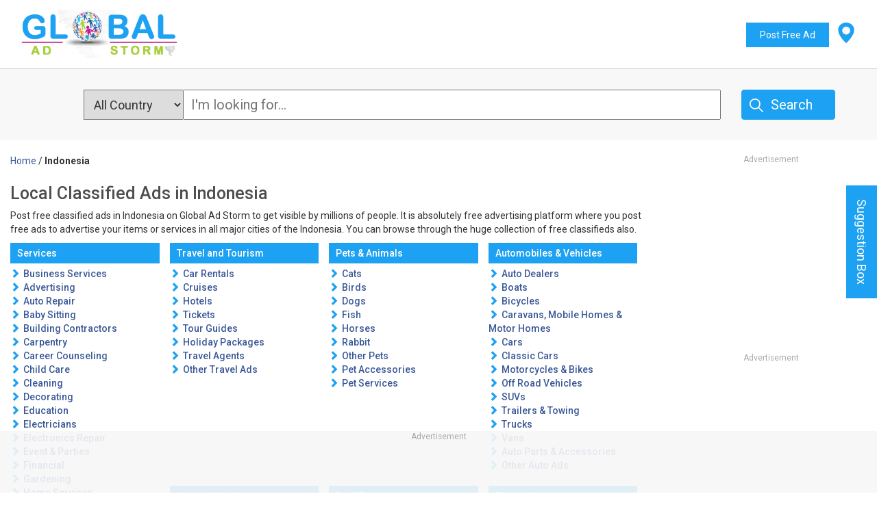

--- FILE ---
content_type: text/html; charset=UTF-8
request_url: https://www.globaladstorm.com/c/indonesia/
body_size: 17005
content:

<!DOCTYPE html>
<html lang="en">
	<head>
		<meta charset="utf-8">
		<title>Indonesia Free Classified Ads Online | Post Free Classified In Indonesia</title>
		<meta name="viewport" content="width=device-width, initial-scale=1.0, maximum-scale=1.0, user-scalable=no" />
		<meta name="description" content="Global Ad Storm provides you the platform for free ads posting in Indonesia where you can advertise your items or services in Indonesia without registration!">
		<meta name="a.validate.01" content="d4c2cd71ed3826eba092f74db90321fe9a27" />
		<meta name="robots" content="index, follow" />		

				
		<meta name="google-site-verification" content="FQ4u-jZie5wMSk2X7x689Kjc52Gakv__mNnyFDVyjyk" />		<meta name="msvalidate.01" content="A27CC40D99142EDD73B0D323F4ECDB55" />
		<link rel="shortcut icon" type="image/x-icon" href="/favicon.ico">
		<script src="/cdn-cgi/scripts/7d0fa10a/cloudflare-static/rocket-loader.min.js" data-cf-settings="5bbb6ececac5033359e3f9db-|49"></script><link rel="preload" href="https://fonts.googleapis.com/css?family=Roboto:400,500,700&display=swap" as="style" onload="this.onload=null;this.rel='stylesheet'"/>
		<noscript><link href="https://fonts.googleapis.com/css?family=Roboto:400,500,700&display=swap" rel="stylesheet" type="text/css"/></noscript>

		<link href="https://www.globaladstorm.com/assets/css/bootstrap.min.css" rel="stylesheet">
				<link href="https://www.globaladstorm.com/assets/css/custom.css?v=1.37" rel="stylesheet">
		<script src="https://ajax.googleapis.com/ajax/libs/jquery/3.3.1/jquery.min.js" type="5bbb6ececac5033359e3f9db-text/javascript"></script>
		 
		<script src="https://www.globaladstorm.com/assets/js/jquery.elevateZoom-3.0.8.min.js" type="5bbb6ececac5033359e3f9db-text/javascript"></script>
		
				
		<script src="https://www.globaladstorm.com/assets/js/custom.js?v=1.6" type="5bbb6ececac5033359e3f9db-text/javascript"></script>
		
				<script async src="https://www.googletagmanager.com/gtag/js?id=UA-126255371-1" type="5bbb6ececac5033359e3f9db-text/javascript"></script>
		<script type="5bbb6ececac5033359e3f9db-text/javascript">window.dataLayer = window.dataLayer || [];function gtag(){dataLayer.push(arguments);}gtag('js', new Date());gtag('config', 'UA-126255371-1');
		</script>
		<!-- Google tag (gtag.js) -->
		<script async src="https://www.googletagmanager.com/gtag/js?id=G-VFTPJGV3JV" type="5bbb6ececac5033359e3f9db-text/javascript"></script><script type="5bbb6ececac5033359e3f9db-text/javascript">window.dataLayer = window.dataLayer || []; function gtag(){dataLayer.push(arguments);} gtag('js', new Date());gtag('config', 'G-VFTPJGV3JV');</script>
		
		<script type="application/ld+json">
			{
				"@context": "http://schema.org",
				"@type": "WebSite",
				"url": "https://www.globaladstorm.com/",
				"potentialAction": [{
					"@type": "SearchAction",
					"target": "https://www.globaladstorm.com/?s={search_term_string}",
					"query-input": "required name=search_term_string"
					}
				]
			}
		</script>
		
		
				
		<style>
			#page-lock {width: 100%;background: rgba(0,0,0,0.75);position: fixed;top: 0;height: 100%;z-index: 99;cursor: wait;}
			div#pls-wait {position: fixed;width: 300px;background: #000;color: #fff;text-align: center;top: 50%;z-index: 999;left: 0;right: 0;margin: auto;padding: 15px 0;border-radius: 5px;font-size: 20px;transform: translateY(-50%);}
			#footer-sticky{position: fixed;bottom: 0;z-index: 9;left: 0;right: 0;background: rgba(247,247,247,.9);}
			#footer-sticky-wrap{max-width: 970px;min-width: 728px;text-align: center;width: auto;overflow: hidden;margin: auto;position: relative;}
			#footer-sticky-wrap-m{max-width: 320px;min-width: 50px;text-align: center;width: auto;overflow: hidden;margin: auto;position: relative;}
						#footer-container{margin-bottom: 90px;}
			.cc-banner.cc-bottom{bottom: 90px !important;}
				
		</style>
		<script async src="https://securepubads.g.doubleclick.net/tag/js/gpt.js" type="5bbb6ececac5033359e3f9db-text/javascript"></script>
<script type="5bbb6ececac5033359e3f9db-text/javascript">
    var cnt	            =	0;
    var googletag = googletag || {};
    googletag.cmd = googletag.cmd || [];
    var _refresh_ad_slots   =   ["GAD-Right-side1_D","GAD-Right-side2_D","GAD-Footer"];
    var adUnits             =   {};
    googletag.cmd.push(function() {
                        adUnits['GAD-Right-side1_D'] =   googletag.defineSlot('/22673252020/GAD-Right-side1_D', [[300, 250], [300, 100]], 'ad-GAD-Right-side1_D').addService(googletag.pubads());                                adUnits['GAD-Right-side2_D'] =   googletag.defineSlot('/22673252020/GAD-Right-side2_D', [[300, 250],[300, 100]], 'ad-GAD-Right-side2_D').addService(googletag.pubads());                                adUnits['GAD-Header_D'] =   googletag.defineSlot('/22673252020/GAD-Header_D', [728, 90], 'ad-GAD-Header_D').addService(googletag.pubads());                                adUnits['GAD-Footer'] =   googletag.defineSlot('/22673252020/GAD-Footer', [[970, 90], [728, 90]], 'ad-GAD-Footer').addService(googletag.pubads());                        googletag.pubads().enableSingleRequest();
        googletag.enableServices();

    });
    setTimeout(function(){
        if( typeof _refresh_ad_slots != "undefined" ){
            var definedSlots	=	[];
            for( var gad_slot in _refresh_ad_slots ){
                definedSlots.push(adUnits[_refresh_ad_slots[gad_slot]]);
            }
            if( definedSlots.length ){
                setInterval(function(){
                    if( !document.hidden ){
                        if( cnt <= 10 ){
                            googletag.pubads().refresh(definedSlots);
                        }
                        cnt++;
                    }
                }, 12000);
            }
        }
    }, 3000);
    
</script>
		<script type="5bbb6ececac5033359e3f9db-text/javascript">
            (function(c,l,a,r,i,t,y){
                c[a]=c[a]||function(){(c[a].q=c[a].q||[]).push(arguments)};
                t=l.createElement(r);t.async=1;t.src="https://www.clarity.ms/tag/"+i;
                y=l.getElementsByTagName(r)[0];y.parentNode.insertBefore(t,y);
            })(window, document, "clarity", "script", "kcutsvfy4m");
        </script>
	</head>
	<body>
		<div class="overlay"></div>
				<div class="loader"><img src="https://www.globaladstorm.com/assets/images/ajx_loader1.gif"></div>
				<div id="header">
			<div class="container-fluid">
				<div class="col-md-3 col-sm-6 col-xs-5">
					<div class="logo">
						<a href="https://www.globaladstorm.com/">
							<img src="https://www.globaladstorm.com/assets/images/gas-logo.png">
						</a>
					</div>
				</div>
				<div class="col-md-9 col-sm-6 col-xs-7">
					<div class="top-menu-bar">
						<ul>
							<li><a href="/ad/">Post Free Ad</a></li>
						</ul>
													<div id="top-country-menu">
								<div id="menu-back-overlay"></div>
								<svg width="30px" height="30px" viewBox="-4 0 36 36" version="1.1" xmlns="http://www.w3.org/2000/svg" xmlns:xlink="http://www.w3.org/1999/xlink"><g id="Vivid.JS" stroke="none" stroke-width="1" fill="none" fill-rule="evenodd"><g id="Vivid-Icons" transform="translate(-125.000000, -643.000000)"><g id="Icons" transform="translate(37.000000, 169.000000)"><g id="map-marker" transform="translate(78.000000, 468.000000)"><g transform="translate(10.000000, 6.000000)"><path d="M14,0 C21.732,0 28,5.641 28,12.6 C28,23.963 14,36 14,36 C14,36 0,24.064 0,12.6 C0,5.641 6.268,0 14,0 Z" id="Shape" fill="#1da1f2"></path><circle id="Oval" fill="#f8f8f8" fill-rule="nonzero" cx="14" cy="14" r="7"></circle></g></g></g></g></g></svg>
								<span id="close-menu-top">&times;</span>
								<ul>
																		<li><a href="https://www.globaladstorm.com/c/usa/">USA</a></li>
																		<li><a href="https://www.globaladstorm.com/c/uk/">UK</a></li>
																		<li><a href="https://www.globaladstorm.com/c/canada/">Canada</a></li>
																		<li><a href="https://www.globaladstorm.com/c/australia/">Australia</a></li>
																		<li><a href="https://www.globaladstorm.com/c/ireland/">Ireland</a></li>
																		<li><a href="https://www.globaladstorm.com/c/new-zealand/">New Zealand</a></li>
																		<li><a href="https://www.globaladstorm.com/c/south-africa/">South Africa</a></li>
																		<li><a href="https://www.globaladstorm.com/c/iceland/">Iceland</a></li>
																		<li><a href="https://www.globaladstorm.com/c/china/">China</a></li>
																		<li><a href="https://www.globaladstorm.com/c/india/">India</a></li>
																		<li><a href="https://www.globaladstorm.com/c/pakistan/">Pakistan</a></li>
																		<li><a href="https://www.globaladstorm.com/c/egypt/">Egypt</a></li>
																		<li><a href="https://www.globaladstorm.com/c/russia/">Russia</a></li>
																		<li><a href="https://www.globaladstorm.com/c/saudi-arabia/">Saudi Arabia</a></li>
																		<li><a href="https://www.globaladstorm.com/c/uae/">UAE</a></li>
																		<li><a href="https://www.globaladstorm.com/c/japan/">Japan</a></li>
																		<li><a href="https://www.globaladstorm.com/c/turkey/">Turkey</a></li>
																		<li><a href="https://www.globaladstorm.com/c/qatar/">Qatar</a></li>
																		<li><a href="https://www.globaladstorm.com/c/france/">France</a></li>
																		<li><a href="https://www.globaladstorm.com/c/spain/">Spain</a></li>
																		<li><a href="https://www.globaladstorm.com/c/indonesia/">Indonesia</a></li>
																		<li><a href="https://www.globaladstorm.com/c/germany/">Germany</a></li>
																		<li><a href="https://www.globaladstorm.com/c/bahrain/">Bahrain</a></li>
																		<li><a href="https://www.globaladstorm.com/c/jordan/">Jordan</a></li>
																		<li><a href="https://www.globaladstorm.com/c/philippines/">Philippines</a></li>
																		<li><a href="https://www.globaladstorm.com/c/lebanon/">Lebanon</a></li>
																		<li><a href="https://www.globaladstorm.com/c/malaysia/">Malaysia</a></li>
																		<li><a href="https://www.globaladstorm.com/c/brazil/">Brazil</a></li>
																		<li><a href="https://www.globaladstorm.com/c/iran/">Iran</a></li>
																		<li><a href="https://www.globaladstorm.com/c/chile/">Chile</a></li>
																		<li><a href="https://www.globaladstorm.com/c/greece/">Greece</a></li>
																		<li><a href="https://www.globaladstorm.com/c/kenya/">Kenya</a></li>
																		<li><a href="https://www.globaladstorm.com/c/italy/">Italy</a></li>
																		<li><a href="https://www.globaladstorm.com/c/argentina/">Argentina</a></li>
																		<li><a href="https://www.globaladstorm.com/c/belgium/">Belgium</a></li>
																		<li><a href="https://www.globaladstorm.com/c/denmark/">Denmark</a></li>
																		<li><a href="https://www.globaladstorm.com/c/austria/">Austria</a></li>
																		<li><a href="https://www.globaladstorm.com/c/norway/">Norway</a></li>
																		<li><a href="https://www.globaladstorm.com/c/finland/">Finland</a></li>
																		<li><a href="https://www.globaladstorm.com/c/luxembourg/">Luxembourg</a></li>
																		<li><a href="https://www.globaladstorm.com/c/netherlands/">Netherlands</a></li>
																		<li><a href="https://www.globaladstorm.com/c/sweden/">Sweden</a></li>
																		<li><a href="https://www.globaladstorm.com/c/switzerland/">Switzerland</a></li>
																		<li><a href="https://www.globaladstorm.com/c/poland/">Poland</a></li>
																		<li><a href="https://www.globaladstorm.com/c/romania/">Romania</a></li>
																		<li><a href="https://www.globaladstorm.com/c/belarus/">Belarus</a></li>
																		<li><a href="https://www.globaladstorm.com/c/bangladesh/">Bangladesh</a></li>
																		<li><a href="https://www.globaladstorm.com/c/afghanistan/">Afghanistan</a></li>
																		<li><a href="https://www.globaladstorm.com/c/bulgaria/">Bulgaria</a></li>
																		<li><a href="https://www.globaladstorm.com/c/tunisia/">Tunisia</a></li>
																		<li><a href="https://www.globaladstorm.com/c/taiwan/">Taiwan</a></li>
																		<li><a href="https://www.globaladstorm.com/c/colombia/">Colombia</a></li>
																		<li><a href="https://www.globaladstorm.com/c/cuba/">Cuba</a></li>
																		<li><a href="https://www.globaladstorm.com/c/singapore/">Singapore</a></li>
																		<li><a href="https://www.globaladstorm.com/c/sri-lanka/">Sri Lanka</a></li>
																		<li><a href="https://www.globaladstorm.com/c/mexico/">Mexico</a></li>
																		<li><a href="https://www.globaladstorm.com/c/nepal/">Nepal</a></li>
																		<li><a href="https://www.globaladstorm.com/c/ecuador/">Ecuador</a></li>
																		<li><a href="https://www.globaladstorm.com/c/hungary/">Hungary</a></li>
																		<li><a href="https://www.globaladstorm.com/c/jamaica/">Jamaica</a></li>
																		<li><a href="https://www.globaladstorm.com/c/libya/">Libya</a></li>
																		<li><a href="https://www.globaladstorm.com/c/oman/">Oman</a></li>
																		<li><a href="https://www.globaladstorm.com/c/costa-rica/">Costa Rica</a></li>
																		<li><a href="https://www.globaladstorm.com/c/paraguay/">Paraguay</a></li>
																		<li><a href="https://www.globaladstorm.com/c/peru/">Peru</a></li>
																		<li><a href="https://www.globaladstorm.com/c/portugal/">Portugal</a></li>
																		<li><a href="https://www.globaladstorm.com/c/ukraine/">Ukraine</a></li>
																		<li><a href="https://www.globaladstorm.com/c/uruguay/">Uruguay</a></li>
																		<li><a href="https://www.globaladstorm.com/c/venezuela/">Venezuela</a></li>
																		<li><a href="https://www.globaladstorm.com/c/vietnam/">Vietnam</a></li>
																		<li><a href="https://www.globaladstorm.com/c/israel/">Israel</a></li>
																		<li><a href="https://www.globaladstorm.com/c/cyprus/">Cyprus</a></li>
																		<li><a href="https://www.globaladstorm.com/c/hong-kong/">Hong Kong</a></li>
																		<li><a href="https://www.globaladstorm.com/c/myanmar/">Myanmar</a></li>
																		<li><a href="https://www.globaladstorm.com/c/uganda/">Uganda</a></li>
																		<li><a href="https://www.globaladstorm.com/c/cameroon/">Cameroon</a></li>
																		<li><a href="https://www.globaladstorm.com/c/morocco/">Morocco</a></li>
																		<li><a href="https://www.globaladstorm.com/c/yemen/">Yemen</a></li>
																		<li><a href="https://www.globaladstorm.com/c/mauritius/">Mauritius</a></li>
																		<li><a href="https://www.globaladstorm.com/c/nigeria/">Nigeria</a></li>
																		<li><a href="https://www.globaladstorm.com/c/maldives/">Maldives</a></li>
																		<li><a href="https://www.globaladstorm.com/c/kuwait/">Kuwait</a></li>
																		<li><a href="https://www.globaladstorm.com/c/bhutan/">Bhutan</a></li>
																		<li><a href="https://www.globaladstorm.com/c/croatia/">Croatia</a></li>
																		<li><a href="https://www.globaladstorm.com/c/algeria/">Algeria</a></li>
																		<li><a href="https://www.globaladstorm.com/c/ghana/">Ghana</a></li>
																		<li><a href="https://www.globaladstorm.com/c/rwanda/">Rwanda</a></li>
																	</ul>
							</div>
											</div>
					<div class="clear"></div>
					<div class="top-ad-position g-ads hidden-xs">
											<div class="g-ads" style="min-height:90px; width:728px; overflow:hidden;margin: auto;position: relative;"><div id="ad-GAD-Header_D"><script type="5bbb6ececac5033359e3f9db-text/javascript">googletag.cmd.push(function() { googletag.display("ad-GAD-Header_D"); });</script></div></div>										</div>
				</div>
			</div>
					</div>

		

<style>
    #header{border-bottom: 1px solid #ccc;}
    #search-container form {display: flex;display: -webkit-flex;justify-content: center;flex-wrap: wrap;}
    #main_continer{border-top:0;}
    div#search-container {padding: 30px 0;background: #f8f8f8;}
    #s_text{width:100%;padding: 6px 10px;font-size: 20px;}
    button#s_btn {border: 1px solid #1da1f2;background: #1da1f2;color: #fff;padding: 7px 32px 7px 42px;font-size: 20px;border-radius: 4px;}
    #search-ddi{display: flex;display: -webkit-flex;}
    #country_select{padding: 0 10px;font-size: 18px;border-right: 0;}
    #search-btn-div{position: relative;}
    #search-btn-div span{display: block;width: 20px;position: absolute;top: 13px;left: 12px;}
    .latest_ad_head {padding-top: 5px;padding-bottom: 5px;}

        @media( max-width: 480px ){
        #search-btn-div{margin-top: 15px;}
    }
</style>
<div id="search-container">
    <div class="container-fluid">
        <div class="row">
            <form action="/">
                <div class="col-md-9 col-sm-6 col-xs-12">
                    <div id="search-ddi">
                        <select id="country_select" name="c">
                            <option value="all">All Country</option>
                                                        <option value="1" >USA</option>
                                                        <option value="2" >UK</option>
                                                        <option value="3" >Canada</option>
                                                        <option value="4" >Australia</option>
                                                        <option value="5" >Ireland</option>
                                                        <option value="6" >New Zealand</option>
                                                        <option value="7" >South Africa</option>
                                                        <option value="8" >Iceland</option>
                                                        <option value="9" >China</option>
                                                        <option value="10" >India</option>
                                                        <option value="11" >Pakistan</option>
                                                        <option value="12" >Egypt</option>
                                                        <option value="13" >Russia</option>
                                                        <option value="14" >Saudi Arabia</option>
                                                        <option value="15" >UAE</option>
                                                        <option value="16" >Japan</option>
                                                        <option value="17" >Turkey</option>
                                                        <option value="18" >Qatar</option>
                                                        <option value="19" >France</option>
                                                        <option value="20" >Spain</option>
                                                        <option value="21" >Indonesia</option>
                                                        <option value="22" >Germany</option>
                                                        <option value="23" >Bahrain</option>
                                                        <option value="24" >Jordan</option>
                                                        <option value="25" >Philippines</option>
                                                        <option value="26" >Lebanon</option>
                                                        <option value="27" >Malaysia</option>
                                                        <option value="28" >Brazil</option>
                                                        <option value="29" >Iran</option>
                                                        <option value="30" >Chile</option>
                                                        <option value="31" >Greece</option>
                                                        <option value="32" >Kenya</option>
                                                        <option value="33" >Italy</option>
                                                        <option value="34" >Argentina</option>
                                                        <option value="35" >Belgium</option>
                                                        <option value="36" >Denmark</option>
                                                        <option value="37" >Austria</option>
                                                        <option value="38" >Norway</option>
                                                        <option value="39" >Finland</option>
                                                        <option value="40" >Luxembourg</option>
                                                        <option value="41" >Netherlands</option>
                                                        <option value="42" >Sweden</option>
                                                        <option value="43" >Switzerland</option>
                                                        <option value="44" >Poland</option>
                                                        <option value="45" >Romania</option>
                                                        <option value="46" >Belarus</option>
                                                        <option value="47" >Bangladesh</option>
                                                        <option value="48" >Afghanistan</option>
                                                        <option value="49" >Bulgaria</option>
                                                        <option value="50" >Tunisia</option>
                                                        <option value="51" >Taiwan</option>
                                                        <option value="52" >Colombia</option>
                                                        <option value="53" >Cuba</option>
                                                        <option value="54" >Singapore</option>
                                                        <option value="55" >Sri Lanka</option>
                                                        <option value="56" >Mexico</option>
                                                        <option value="57" >Nepal</option>
                                                        <option value="58" >Ecuador</option>
                                                        <option value="59" >Hungary</option>
                                                        <option value="60" >Jamaica</option>
                                                        <option value="61" >Libya</option>
                                                        <option value="62" >Oman</option>
                                                        <option value="63" >Costa Rica</option>
                                                        <option value="64" >Paraguay</option>
                                                        <option value="65" >Peru</option>
                                                        <option value="66" >Portugal</option>
                                                        <option value="67" >Ukraine</option>
                                                        <option value="68" >Uruguay</option>
                                                        <option value="69" >Venezuela</option>
                                                        <option value="70" >Vietnam</option>
                                                        <option value="71" >Israel</option>
                                                        <option value="72" >Cyprus</option>
                                                        <option value="73" >Hong Kong</option>
                                                        <option value="74" >Myanmar</option>
                                                        <option value="75" >Uganda</option>
                                                        <option value="76" >Cameroon</option>
                                                        <option value="77" >Morocco</option>
                                                        <option value="78" >Yemen</option>
                                                        <option value="79" >Mauritius</option>
                                                        <option value="80" >Nigeria</option>
                                                        <option value="81" >Maldives</option>
                                                        <option value="82" >Kuwait</option>
                                                        <option value="83" >Bhutan</option>
                                                        <option value="84" >Croatia</option>
                                                        <option value="85" >Algeria</option>
                                                        <option value="86" >Ghana</option>
                                                        <option value="87" >Rwanda</option>
                                                    </select>
                        <input type="text" placeholder="I'm looking for..." name="s" id="s_text" value="" required>
                    </div>
                </div>
                <div class="col-md-1 col-sm-3 col-xs-12">
                    <div id="search-btn-div">
                        <span><svg version="1.1" id="Capa_1" xmlns="http://www.w3.org/2000/svg" xmlns:xlink="http://www.w3.org/1999/xlink" x="0px" y="0px" viewBox="0 0 487.95 487.95" style="enable-background:new 0 0 487.95 487.95;" xml:space="preserve" fill="#fff"><g><g><path d="M481.8,453l-140-140.1c27.6-33.1,44.2-75.4,44.2-121.6C386,85.9,299.5,0.2,193.1,0.2S0,86,0,191.4s86.5,191.1,192.9,191.1 c45.2,0,86.8-15.5,119.8-41.4l140.5,140.5c8.2,8.2,20.4,8.2,28.6,0C490,473.4,490,461.2,481.8,453z M41,191.4 c0-82.8,68.2-150.1,151.9-150.1s151.9,67.3,151.9,150.1s-68.2,150.1-151.9,150.1S41,274.1,41,191.4z"/></g></g></svg></span>
                        <button id="s_btn">Search</button>
                    </div>
                </div>
            </form>
        </div>
    </div>
</div>



<div id="main_continer">
		<div class="container-fluid">
			<div class="row">
				<div class="col-md-9">
										<div class="display_ad_area">
					
						<div class="breadcrumbs" itemscope itemtype="http://schema.org/WebPage"> 
							<ul itemprop="breadcrumb" itemscope="" itemtype="http://schema.org/BreadcrumbList">
								<li class="home" itemscope="" itemprop="itemListElement" itemtype="http://schema.org/ListItem">
									<a href="https://www.globaladstorm.com/" title="Go to Home Page" itemprop="item"><span itemprop="name">Home</span></a>
									<span>/ </span>
									<meta itemprop="position" content="1">
								</li>
								<li class="product">
									<strong>Indonesia</strong>
								</li>
							</ul>
						</div>	
						
						<p style="font-size: 25px;color: #4d4d4d;margin-top: 10px;margin-bottom: 5px;font-weight: 500;">Local Classified Ads in Indonesia </p>
						<p>
							
						Post free classified ads in Indonesia on Global Ad Storm to get visible by millions of people. It is absolutely free advertising platform where you post free ads to advertise your items or services in all major cities of the Indonesia. You can browse through the huge collection of free classifieds also.
												</p>
												
						
						<div class="home_category_list">
						<ul>
						<li><a href="https://www.globaladstorm.com/c/indonesia/services/">Services</a><ul><li><a href="https://www.globaladstorm.com/c/indonesia/services/business-services/"><i class="glyphicon glyphicon-chevron-right"></i>Business Services</a></li><li><a href="https://www.globaladstorm.com/c/indonesia/services/advertising/"><i class="glyphicon glyphicon-chevron-right"></i>Advertising</a></li><li><a href="https://www.globaladstorm.com/c/indonesia/services/auto-repair/"><i class="glyphicon glyphicon-chevron-right"></i>Auto Repair</a></li><li><a href="https://www.globaladstorm.com/c/indonesia/services/baby-sitting/"><i class="glyphicon glyphicon-chevron-right"></i>Baby Sitting</a></li><li><a href="https://www.globaladstorm.com/c/indonesia/services/building-contractors/"><i class="glyphicon glyphicon-chevron-right"></i>Building Contractors</a></li><li><a href="https://www.globaladstorm.com/c/indonesia/services/carpentry/"><i class="glyphicon glyphicon-chevron-right"></i>Carpentry</a></li><li><a href="https://www.globaladstorm.com/c/indonesia/services/career-counseling/"><i class="glyphicon glyphicon-chevron-right"></i>Career Counseling</a></li><li><a href="https://www.globaladstorm.com/c/indonesia/services/child-care/"><i class="glyphicon glyphicon-chevron-right"></i>Child Care</a></li><li><a href="https://www.globaladstorm.com/c/indonesia/services/cleaning/"><i class="glyphicon glyphicon-chevron-right"></i>Cleaning</a></li><li><a href="https://www.globaladstorm.com/c/indonesia/services/decorating/"><i class="glyphicon glyphicon-chevron-right"></i>Decorating</a></li><li><a href="https://www.globaladstorm.com/c/indonesia/services/education/"><i class="glyphicon glyphicon-chevron-right"></i>Education</a></li><li><a href="https://www.globaladstorm.com/c/indonesia/services/electricians/"><i class="glyphicon glyphicon-chevron-right"></i>Electricians</a></li><li><a href="https://www.globaladstorm.com/c/indonesia/services/electronics-repair/"><i class="glyphicon glyphicon-chevron-right"></i>Electronics Repair</a></li><li><a href="https://www.globaladstorm.com/c/indonesia/services/event-parties/"><i class="glyphicon glyphicon-chevron-right"></i>Event & Parties</a></li><li><a href="https://www.globaladstorm.com/c/indonesia/services/financial/"><i class="glyphicon glyphicon-chevron-right"></i>Financial</a></li><li><a href="https://www.globaladstorm.com/c/indonesia/services/gardening/"><i class="glyphicon glyphicon-chevron-right"></i>Gardening</a></li><li><a href="https://www.globaladstorm.com/c/indonesia/services/home-services/"><i class="glyphicon glyphicon-chevron-right"></i>Home Services</a></li><li><a href="https://www.globaladstorm.com/c/indonesia/services/housekeeping/"><i class="glyphicon glyphicon-chevron-right"></i>Housekeeping</a></li><li><a href="https://www.globaladstorm.com/c/indonesia/services/legal-services/"><i class="glyphicon glyphicon-chevron-right"></i>Legal Services</a></li><li><a href="https://www.globaladstorm.com/c/indonesia/services/maid-services/"><i class="glyphicon glyphicon-chevron-right"></i>Maid Services</a></li><li><a href="https://www.globaladstorm.com/c/indonesia/services/moving-services/"><i class="glyphicon glyphicon-chevron-right"></i>Moving Services</a></li><li><a href="https://www.globaladstorm.com/c/indonesia/services/music-artist/"><i class="glyphicon glyphicon-chevron-right"></i>Music & Artist</a></li><li><a href="https://www.globaladstorm.com/c/indonesia/services/plumbing/"><i class="glyphicon glyphicon-chevron-right"></i>Plumbing</a></li><li><a href="https://www.globaladstorm.com/c/indonesia/services/restaurants/"><i class="glyphicon glyphicon-chevron-right"></i>Restaurants</a></li><li><a href="https://www.globaladstorm.com/c/indonesia/services/roofing-waterproofing/"><i class="glyphicon glyphicon-chevron-right"></i>Roofing & Waterproofing</a></li><li><a href="https://www.globaladstorm.com/c/indonesia/services/transports/"><i class="glyphicon glyphicon-chevron-right"></i>Transports</a></li><li><a href="https://www.globaladstorm.com/c/indonesia/services/tutoring/"><i class="glyphicon glyphicon-chevron-right"></i>Tutoring</a></li><li><a href="https://www.globaladstorm.com/c/indonesia/services/weddings/"><i class="glyphicon glyphicon-chevron-right"></i>Weddings</a></li><li><a href="https://www.globaladstorm.com/c/indonesia/services/miscellaneous/"><i class="glyphicon glyphicon-chevron-right"></i>Miscellaneous</a></li><li><a href="https://www.globaladstorm.com/c/indonesia/services/security-services/"><i class="glyphicon glyphicon-chevron-right"></i>Security Services</a></li></ul></li><li><a href="https://www.globaladstorm.com/c/indonesia/travel-tourism/">Travel and Tourism</a><ul><li><a href="https://www.globaladstorm.com/c/indonesia/travel-tourism/car-rentals/"><i class="glyphicon glyphicon-chevron-right"></i>Car Rentals</a></li><li><a href="https://www.globaladstorm.com/c/indonesia/travel-tourism/cruises/"><i class="glyphicon glyphicon-chevron-right"></i>Cruises</a></li><li><a href="https://www.globaladstorm.com/c/indonesia/travel-tourism/hotels/"><i class="glyphicon glyphicon-chevron-right"></i>Hotels</a></li><li><a href="https://www.globaladstorm.com/c/indonesia/travel-tourism/tickets/"><i class="glyphicon glyphicon-chevron-right"></i>Tickets</a></li><li><a href="https://www.globaladstorm.com/c/indonesia/travel-tourism/tour-guides/"><i class="glyphicon glyphicon-chevron-right"></i>Tour Guides</a></li><li><a href="https://www.globaladstorm.com/c/indonesia/travel-tourism/holiday-packages/"><i class="glyphicon glyphicon-chevron-right"></i>Holiday Packages</a></li><li><a href="https://www.globaladstorm.com/c/indonesia/travel-tourism/travel-agents/"><i class="glyphicon glyphicon-chevron-right"></i>Travel Agents</a></li><li><a href="https://www.globaladstorm.com/c/indonesia/travel-tourism/travel-ads/"><i class="glyphicon glyphicon-chevron-right"></i>Other Travel Ads</a></li></ul></li><li><a href="https://www.globaladstorm.com/c/indonesia/pets-animals/">Pets & Animals </a><ul><li><a href="https://www.globaladstorm.com/c/indonesia/pets-animals/cats/"><i class="glyphicon glyphicon-chevron-right"></i>Cats</a></li><li><a href="https://www.globaladstorm.com/c/indonesia/pets-animals/birds/"><i class="glyphicon glyphicon-chevron-right"></i>Birds</a></li><li><a href="https://www.globaladstorm.com/c/indonesia/pets-animals/dogs/"><i class="glyphicon glyphicon-chevron-right"></i>Dogs</a></li><li><a href="https://www.globaladstorm.com/c/indonesia/pets-animals/fish/"><i class="glyphicon glyphicon-chevron-right"></i>Fish</a></li><li><a href="https://www.globaladstorm.com/c/indonesia/pets-animals/horses/"><i class="glyphicon glyphicon-chevron-right"></i>Horses</a></li><li><a href="https://www.globaladstorm.com/c/indonesia/pets-animals/rabbit/"><i class="glyphicon glyphicon-chevron-right"></i>Rabbit</a></li><li><a href="https://www.globaladstorm.com/c/indonesia/pets-animals/pets/"><i class="glyphicon glyphicon-chevron-right"></i>Other Pets</a></li><li><a href="https://www.globaladstorm.com/c/indonesia/pets-animals/pet-accessories/"><i class="glyphicon glyphicon-chevron-right"></i>Pet Accessories </a></li><li><a href="https://www.globaladstorm.com/c/indonesia/pets-animals/pet-services/"><i class="glyphicon glyphicon-chevron-right"></i>Pet Services </a></li></ul></li><li><a href="https://www.globaladstorm.com/c/indonesia/automobiles-vehicles/">Automobiles & Vehicles</a><ul><li><a href="https://www.globaladstorm.com/c/indonesia/automobiles-vehicles/auto-dealers/"><i class="glyphicon glyphicon-chevron-right"></i>Auto Dealers </a></li><li><a href="https://www.globaladstorm.com/c/indonesia/automobiles-vehicles/boats/"><i class="glyphicon glyphicon-chevron-right"></i>Boats</a></li><li><a href="https://www.globaladstorm.com/c/indonesia/automobiles-vehicles/bicycles/"><i class="glyphicon glyphicon-chevron-right"></i>Bicycles</a></li><li><a href="https://www.globaladstorm.com/c/indonesia/automobiles-vehicles/caravans-mobile-homes-motor-homes/"><i class="glyphicon glyphicon-chevron-right"></i>Caravans, Mobile Homes & Motor Homes </a></li><li><a href="https://www.globaladstorm.com/c/indonesia/automobiles-vehicles/cars/"><i class="glyphicon glyphicon-chevron-right"></i>Cars </a></li><li><a href="https://www.globaladstorm.com/c/indonesia/automobiles-vehicles/classic-cars/"><i class="glyphicon glyphicon-chevron-right"></i>Classic Cars </a></li><li><a href="https://www.globaladstorm.com/c/indonesia/automobiles-vehicles/motorcycles-bikes/"><i class="glyphicon glyphicon-chevron-right"></i>Motorcycles & Bikes </a></li><li><a href="https://www.globaladstorm.com/c/indonesia/automobiles-vehicles/road-vehicles/"><i class="glyphicon glyphicon-chevron-right"></i>Off Road Vehicles </a></li><li><a href="https://www.globaladstorm.com/c/indonesia/automobiles-vehicles/suvs/"><i class="glyphicon glyphicon-chevron-right"></i>SUVs</a></li><li><a href="https://www.globaladstorm.com/c/indonesia/automobiles-vehicles/trailers-towing/"><i class="glyphicon glyphicon-chevron-right"></i>Trailers & Towing </a></li><li><a href="https://www.globaladstorm.com/c/indonesia/automobiles-vehicles/trucks/"><i class="glyphicon glyphicon-chevron-right"></i>Trucks</a></li><li><a href="https://www.globaladstorm.com/c/indonesia/automobiles-vehicles/vans/"><i class="glyphicon glyphicon-chevron-right"></i>Vans</a></li><li><a href="https://www.globaladstorm.com/c/indonesia/automobiles-vehicles/auto-parts-accessories/"><i class="glyphicon glyphicon-chevron-right"></i>Auto Parts & Accessories </a></li><li><a href="https://www.globaladstorm.com/c/indonesia/automobiles-vehicles/auto-ads/"><i class="glyphicon glyphicon-chevron-right"></i>Other Auto Ads </a></li></ul></li><li><a href="https://www.globaladstorm.com/c/indonesia/internet-services/">Internet Services</a><ul><li><a href="https://www.globaladstorm.com/c/indonesia/internet-services/blog-forums/"><i class="glyphicon glyphicon-chevron-right"></i>Blog & Forums </a></li><li><a href="https://www.globaladstorm.com/c/indonesia/internet-services/domain/"><i class="glyphicon glyphicon-chevron-right"></i>Domain Name</a></li><li><a href="https://www.globaladstorm.com/c/indonesia/internet-services/internet-service-provider/"><i class="glyphicon glyphicon-chevron-right"></i>Internet Service Provider</a></li><li><a href="https://www.globaladstorm.com/c/indonesia/internet-services/online-games/"><i class="glyphicon glyphicon-chevron-right"></i>Online Games</a></li><li><a href="https://www.globaladstorm.com/c/indonesia/internet-services/web-hosting/"><i class="glyphicon glyphicon-chevron-right"></i>Web Hosting</a></li><li><a href="https://www.globaladstorm.com/c/indonesia/internet-services/website-promotion/"><i class="glyphicon glyphicon-chevron-right"></i>Website Promotion</a></li><li><a href="https://www.globaladstorm.com/c/indonesia/internet-services/internet-service/"><i class="glyphicon glyphicon-chevron-right"></i>Other Internet Service</a></li></ul></li><li><a href="https://www.globaladstorm.com/c/indonesia/real-estates/">Real Estates</a><ul><li><a href="https://www.globaladstorm.com/c/indonesia/real-estates/real-estate-agents/"><i class="glyphicon glyphicon-chevron-right"></i>Real Estate Agents</a></li><li><a href="https://www.globaladstorm.com/c/indonesia/real-estates/apartments/"><i class="glyphicon glyphicon-chevron-right"></i>Apartments</a></li><li><a href="https://www.globaladstorm.com/c/indonesia/real-estates/commercial/"><i class="glyphicon glyphicon-chevron-right"></i>Commercial</a></li><li><a href="https://www.globaladstorm.com/c/indonesia/real-estates/homes/"><i class="glyphicon glyphicon-chevron-right"></i>Homes</a></li><li><a href="https://www.globaladstorm.com/c/indonesia/real-estates/land-development/"><i class="glyphicon glyphicon-chevron-right"></i>Land for Development </a></li><li><a href="https://www.globaladstorm.com/c/indonesia/real-estates/offices/"><i class="glyphicon glyphicon-chevron-right"></i>Offices</a></li><li><a href="https://www.globaladstorm.com/c/indonesia/real-estates/resorts/"><i class="glyphicon glyphicon-chevron-right"></i>Resorts</a></li><li><a href="https://www.globaladstorm.com/c/indonesia/real-estates/real-estate-services/"><i class="glyphicon glyphicon-chevron-right"></i>Real Estate Services</a></li><li><a href="https://www.globaladstorm.com/c/indonesia/real-estates/room-roommates/"><i class="glyphicon glyphicon-chevron-right"></i>Room & Roommates</a></li><li><a href="https://www.globaladstorm.com/c/indonesia/real-estates/vacation-rentals/"><i class="glyphicon glyphicon-chevron-right"></i>Vacation Rentals</a></li></ul></li><li><a href="https://www.globaladstorm.com/c/indonesia/electronics/">Electronics</a><ul><li><a href="https://www.globaladstorm.com/c/indonesia/electronics/air-conditioners/"><i class="glyphicon glyphicon-chevron-right"></i>Air Conditioners</a></li><li><a href="https://www.globaladstorm.com/c/indonesia/electronics/audio-systems/"><i class="glyphicon glyphicon-chevron-right"></i>Audio Systems</a></li><li><a href="https://www.globaladstorm.com/c/indonesia/electronics/cameras/"><i class="glyphicon glyphicon-chevron-right"></i>Cameras</a></li><li><a href="https://www.globaladstorm.com/c/indonesia/electronics/computers/"><i class="glyphicon glyphicon-chevron-right"></i>Computers</a></li><li><a href="https://www.globaladstorm.com/c/indonesia/electronics/computer-hardware/"><i class="glyphicon glyphicon-chevron-right"></i>Computer Hardware</a></li><li><a href="https://www.globaladstorm.com/c/indonesia/electronics/computer-software/"><i class="glyphicon glyphicon-chevron-right"></i>Computer Software</a></li><li><a href="https://www.globaladstorm.com/c/indonesia/electronics/electric-tools/"><i class="glyphicon glyphicon-chevron-right"></i>Electric Tools</a></li><li><a href="https://www.globaladstorm.com/c/indonesia/electronics/gadgets/"><i class="glyphicon glyphicon-chevron-right"></i>Gadgets</a></li><li><a href="https://www.globaladstorm.com/c/indonesia/electronics/mobile-phones/"><i class="glyphicon glyphicon-chevron-right"></i>Mobile Phones</a></li><li><a href="https://www.globaladstorm.com/c/indonesia/electronics/refrigerators/"><i class="glyphicon glyphicon-chevron-right"></i>Refrigerators</a></li><li><a href="https://www.globaladstorm.com/c/indonesia/electronics/security-systems/"><i class="glyphicon glyphicon-chevron-right"></i>Security Systems</a></li><li><a href="https://www.globaladstorm.com/c/indonesia/electronics/televisions/"><i class="glyphicon glyphicon-chevron-right"></i>Televisions</a></li><li><a href="https://www.globaladstorm.com/c/indonesia/electronics/video-games-consoles/"><i class="glyphicon glyphicon-chevron-right"></i>Video Games &  Consoles</a></li><li><a href="https://www.globaladstorm.com/c/indonesia/electronics/electronic-items/"><i class="glyphicon glyphicon-chevron-right"></i>Other Electronic Items</a></li></ul></li><li><a href="https://www.globaladstorm.com/c/indonesia/health-beauty/">Health & Beauty </a><ul><li><a href="https://www.globaladstorm.com/c/indonesia/health-beauty/beauty/"><i class="glyphicon glyphicon-chevron-right"></i>Beauty</a></li><li><a href="https://www.globaladstorm.com/c/indonesia/health-beauty/cosmetics/"><i class="glyphicon glyphicon-chevron-right"></i>Cosmetics</a></li><li><a href="https://www.globaladstorm.com/c/indonesia/health-beauty/exercise-equipment/"><i class="glyphicon glyphicon-chevron-right"></i>Exercise Equipment</a></li><li><a href="https://www.globaladstorm.com/c/indonesia/health-beauty/fitness/"><i class="glyphicon glyphicon-chevron-right"></i>Fitness</a></li><li><a href="https://www.globaladstorm.com/c/indonesia/health-beauty/hair-loss/"><i class="glyphicon glyphicon-chevron-right"></i>Hair Loss</a></li><li><a href="https://www.globaladstorm.com/c/indonesia/health-beauty/health-services/"><i class="glyphicon glyphicon-chevron-right"></i>Health Services</a></li><li><a href="https://www.globaladstorm.com/c/indonesia/health-beauty/health-insurance/"><i class="glyphicon glyphicon-chevron-right"></i>Health Insurance</a></li><li><a href="https://www.globaladstorm.com/c/indonesia/health-beauty/nutrition/"><i class="glyphicon glyphicon-chevron-right"></i>Nutrition</a></li><li><a href="https://www.globaladstorm.com/c/indonesia/health-beauty/salon/"><i class="glyphicon glyphicon-chevron-right"></i>Salon</a></li><li><a href="https://www.globaladstorm.com/c/indonesia/health-beauty/skin-care/"><i class="glyphicon glyphicon-chevron-right"></i>Skin Care</a></li><li><a href="https://www.globaladstorm.com/c/indonesia/health-beauty/vitamins-minerals/"><i class="glyphicon glyphicon-chevron-right"></i>Vitamins & Minerals</a></li><li><a href="https://www.globaladstorm.com/c/indonesia/health-beauty/weight-loss/"><i class="glyphicon glyphicon-chevron-right"></i>Weight Loss</a></li><li><a href="https://www.globaladstorm.com/c/indonesia/health-beauty/health-ads/"><i class="glyphicon glyphicon-chevron-right"></i>Other Health Ads</a></li></ul></li><li><a href="https://www.globaladstorm.com/c/indonesia/home-garden/">Home & Garden</a><ul><li><a href="https://www.globaladstorm.com/c/indonesia/home-garden/bathroom-furniture/"><i class="glyphicon glyphicon-chevron-right"></i>Bathroom Furniture</a></li><li><a href="https://www.globaladstorm.com/c/indonesia/home-garden/bedroom-furniture/"><i class="glyphicon glyphicon-chevron-right"></i>Bedroom Furniture</a></li><li><a href="https://www.globaladstorm.com/c/indonesia/home-garden/dining-room-furniture/"><i class="glyphicon glyphicon-chevron-right"></i>Dining Room Furniture</a></li><li><a href="https://www.globaladstorm.com/c/indonesia/home-garden/home-appliances/"><i class="glyphicon glyphicon-chevron-right"></i>Home Appliances</a></li><li><a href="https://www.globaladstorm.com/c/indonesia/home-garden/home-decor/"><i class="glyphicon glyphicon-chevron-right"></i>Home Decor</a></li><li><a href="https://www.globaladstorm.com/c/indonesia/home-garden/home-lighting/"><i class="glyphicon glyphicon-chevron-right"></i>Home Lighting</a></li><li><a href="https://www.globaladstorm.com/c/indonesia/home-garden/household-goods/"><i class="glyphicon glyphicon-chevron-right"></i>Household Goods</a></li><li><a href="https://www.globaladstorm.com/c/indonesia/home-garden/kitchen-appliances/"><i class="glyphicon glyphicon-chevron-right"></i>Kitchen Appliances</a></li><li><a href="https://www.globaladstorm.com/c/indonesia/home-garden/garden/"><i class="glyphicon glyphicon-chevron-right"></i>Garden</a></li><li><a href="https://www.globaladstorm.com/c/indonesia/home-garden/items/"><i class="glyphicon glyphicon-chevron-right"></i>Other Items</a></li></ul></li><li><a href="https://www.globaladstorm.com/c/indonesia/online-shopping/">Online Shopping</a><ul><li><a href="https://www.globaladstorm.com/c/indonesia/online-shopping/kids-clothing/"><i class="glyphicon glyphicon-chevron-right"></i>Kids Clothing</a></li><li><a href="https://www.globaladstorm.com/c/indonesia/online-shopping/men-clothing/"><i class="glyphicon glyphicon-chevron-right"></i>Men Clothing</a></li><li><a href="https://www.globaladstorm.com/c/indonesia/online-shopping/women-clothing/"><i class="glyphicon glyphicon-chevron-right"></i>Women Clothing</a></li><li><a href="https://www.globaladstorm.com/c/indonesia/online-shopping/kids-accessories/"><i class="glyphicon glyphicon-chevron-right"></i>Kids Accessories</a></li><li><a href="https://www.globaladstorm.com/c/indonesia/online-shopping/men-accessories/"><i class="glyphicon glyphicon-chevron-right"></i>Men Accessories</a></li><li><a href="https://www.globaladstorm.com/c/indonesia/online-shopping/women-accessories/"><i class="glyphicon glyphicon-chevron-right"></i>Women Accessories</a></li><li><a href="https://www.globaladstorm.com/c/indonesia/online-shopping/hats-headwear/"><i class="glyphicon glyphicon-chevron-right"></i>Hats & Headwear</a></li><li><a href="https://www.globaladstorm.com/c/indonesia/online-shopping/shoes-footwear/"><i class="glyphicon glyphicon-chevron-right"></i>Shoes & Footwear</a></li><li><a href="https://www.globaladstorm.com/c/indonesia/online-shopping/wedding-items/"><i class="glyphicon glyphicon-chevron-right"></i>Wedding Items</a></li><li><a href="https://www.globaladstorm.com/c/indonesia/online-shopping/watches/"><i class="glyphicon glyphicon-chevron-right"></i>Watches</a></li><li><a href="https://www.globaladstorm.com/c/indonesia/online-shopping/jewelry/"><i class="glyphicon glyphicon-chevron-right"></i>Jewelry</a></li><li><a href="https://www.globaladstorm.com/c/indonesia/online-shopping/miscellaneous-shopping/"><i class="glyphicon glyphicon-chevron-right"></i>Miscellaneous Shopping</a></li></ul></li><li><a href="https://www.globaladstorm.com/c/indonesia/employment-jobs/">Employment & Jobs</a><ul><li><a href="https://www.globaladstorm.com/c/indonesia/employment-jobs/administrative/"><i class="glyphicon glyphicon-chevron-right"></i>Administrative</a></li><li><a href="https://www.globaladstorm.com/c/indonesia/employment-jobs/accounting-finance/"><i class="glyphicon glyphicon-chevron-right"></i>Accounting & Finance</a></li><li><a href="https://www.globaladstorm.com/c/indonesia/employment-jobs/advertising-marketing/"><i class="glyphicon glyphicon-chevron-right"></i>Advertising & Marketing</a></li><li><a href="https://www.globaladstorm.com/c/indonesia/employment-jobs/engineering/"><i class="glyphicon glyphicon-chevron-right"></i>Engineering</a></li><li><a href="https://www.globaladstorm.com/c/indonesia/employment-jobs/full-time-jobs/"><i class="glyphicon glyphicon-chevron-right"></i>Full Time Jobs</a></li><li><a href="https://www.globaladstorm.com/c/indonesia/employment-jobs/general-management/"><i class="glyphicon glyphicon-chevron-right"></i>General Management</a></li><li><a href="https://www.globaladstorm.com/c/indonesia/employment-jobs/healthcare-nurse/"><i class="glyphicon glyphicon-chevron-right"></i>Healthcare & Nurse</a></li><li><a href="https://www.globaladstorm.com/c/indonesia/employment-jobs/human-resources/"><i class="glyphicon glyphicon-chevron-right"></i>Human Resources</a></li><li><a href="https://www.globaladstorm.com/c/indonesia/employment-jobs/journalism-media/"><i class="glyphicon glyphicon-chevron-right"></i>Journalism & Media</a></li><li><a href="https://www.globaladstorm.com/c/indonesia/employment-jobs/part-time-jobs/"><i class="glyphicon glyphicon-chevron-right"></i>Part Time Jobs</a></li><li><a href="https://www.globaladstorm.com/c/indonesia/employment-jobs/teaching/"><i class="glyphicon glyphicon-chevron-right"></i>Teaching</a></li><li><a href="https://www.globaladstorm.com/c/indonesia/employment-jobs/training/"><i class="glyphicon glyphicon-chevron-right"></i>Training</a></li><li><a href="https://www.globaladstorm.com/c/indonesia/employment-jobs/work-home/"><i class="glyphicon glyphicon-chevron-right"></i>Work from Home</a></li><li><a href="https://www.globaladstorm.com/c/indonesia/employment-jobs/jobs/"><i class="glyphicon glyphicon-chevron-right"></i>Other Jobs</a></li></ul></li>						</ul>
						<div class="clearfix"></div>
					</div>
				
					<div class="home_ad_display">
						<div class="latest_ad_head">Latest Classified Ads</div>
							<div class="ad_box">
			<div class="ad_list_left">
			<a href="https://www.globaladstorm.com/7th-world-congres-pediatrics-neonatology-maternal-health-2026/">
				<img src="/media/ad_uploads/2026/01/7th-Pediatrics-Website-Banner9_thumb.jpg" loading="lazy" />
			</a>	
		</div>
		<div class="ad_list_right">
			<a href="https://www.globaladstorm.com/7th-world-congres-pediatrics-neonatology-maternal-health-2026/" class="title">7th World Congres on Pediatrics, Neonatology & Maternal Health 2026. (Renaissance London Heathrow Hotel Bath Road)</a>
			<div class="ad_meta_data">
				<p><span>Posted On:</span> 19-Jan-2026 18:06</p><span class="separate">|</span><p><span>Expired On:</span> 18-Jul-2026 18:06</p>
				<p class="posted_in"><span>Posted In:</span> <a href="https://www.globaladstorm.com/c/indonesia/">Indonesia</a>, <a href='https://www.globaladstorm.com/c/indonesia/health-beauty/'>Health & Beauty </a>, <a href='https://www.globaladstorm.com/c/indonesia/health-beauty/health-services/'>Health Services</a></p>
			</div>
			<div class="ad_content_area">
				<p>
				Join us for the 7th World Congress on Pediatrics, Neonatology & Maternal Health, taking place on June 08-09, 2026, in London, UK. Centered around the theme "Nurturing Futures: Innovations in Maternal, Neonatal, and Pediatric Care," thi...				</p>
			</div>
		</div>
	</div>
	<div class="ad_box">
			<div class="ad_list_left">
			<a href="https://www.globaladstorm.com/25th-global-summit-nursing-education-practice-gsnep-2026id/">
				<img src="/media/ad_uploads/2026/01/25th_Nursing_Education_and_Practice_Los_Angeles12_thumb.png" loading="lazy" />
			</a>	
		</div>
		<div class="ad_list_right">
			<a href="https://www.globaladstorm.com/25th-global-summit-nursing-education-practice-gsnep-2026id/" class="title">25th Global Summit on Nursing Education and Practice (GSNEP 2026)-id (Los Angeles, USA)</a>
			<div class="ad_meta_data">
				<p><span>Posted On:</span> 16-Jan-2026 18:27</p><span class="separate">|</span><p><span>Expired On:</span> 15-Jul-2026 18:27</p>
				<p class="posted_in"><span>Posted In:</span> <a href="https://www.globaladstorm.com/c/indonesia/">Indonesia</a>, <a href='https://www.globaladstorm.com/c/indonesia/health-beauty/'>Health & Beauty </a>, <a href='https://www.globaladstorm.com/c/indonesia/health-beauty/health-services/'>Health Services</a></p>
			</div>
			<div class="ad_content_area">
				<p>
				It is with immense enthusiasm that we invite you to join the 25th Global Summit on Nursing Education and Practice (GSNEP 2026) - a landmark event uniting visionary nursing professionals, educators, researchers, policymakers and healthcare leaders fro...				</p>
			</div>
		</div>
	</div>
	<div class="ad_box">
			<div class="ad_list_left">
			<a href="https://www.globaladstorm.com/2025-pinarello-dura-ace-di2-srm-crankset-luxter-green-1k-road-bike-globalbikeshop/">
				<img src="/media/ad_uploads/2026/01/2025_Pinarello_Dura_Ace_Di2_-_SRM_Crankset_-_Luxter_Green_1k_Road_Bike_thumb.jpg" loading="lazy" />
			</a>	
		</div>
		<div class="ad_list_right">
			<a href="https://www.globaladstorm.com/2025-pinarello-dura-ace-di2-srm-crankset-luxter-green-1k-road-bike-globalbikeshop/" class="title">2025 Pinarello Dura Ace Di2 - SRM Crankset - Luxter Green 1k Road Bike | GLOBALBIKESHOP (Jl. Al Wasliyah No.7, Tj. Sari Kec. Medan Selayang)</a>
			<div class="ad_meta_data">
				<p><span>Posted On:</span> 10-Jan-2026 22:56</p><span class="separate">|</span><p><span>Expired On:</span> 09-Feb-2026 22:56</p>
				<p class="posted_in"><span>Posted In:</span> <a href="https://www.globaladstorm.com/c/indonesia/">Indonesia</a>, <a href='https://www.globaladstorm.com/c/indonesia/automobiles-vehicles/'>Automobiles & Vehicles</a>, <a href='https://www.globaladstorm.com/c/indonesia/automobiles-vehicles/bicycles/'>Bicycles</a></p>
			</div>
			<div class="ad_content_area">
				<p>
				Global Bike Shop Sell model bikes : 2026 Bikes, Road Bikes, Mountain Bikes, Triathlon Bikes, Electric Bikes, Cyclocross Bikes, Gravel Bikes, Track Bikes, Road frames, Mountain frames, Triathlon frames, Groupsets, Pedals, Saddles, Wheels, Helmets, Sho...				</p>
			</div>
		</div>
	</div>
	<div class="ad_box">
			<div class="ad_list_left">
			<a href="https://www.globaladstorm.com/2025-bianchi-specialissima-rc-founder-edition-celeste-spectrum-white-alabaster-globalbikeshop/">
				<img src="/media/ad_uploads/2026/01/2025_Bianchi_Specialissima_RC_Founder_Edition_-_Celeste_Spectrum_-_White_alabaster_thumb.jpg" loading="lazy" />
			</a>	
		</div>
		<div class="ad_list_right">
			<a href="https://www.globaladstorm.com/2025-bianchi-specialissima-rc-founder-edition-celeste-spectrum-white-alabaster-globalbikeshop/" class="title">2025 Bianchi Specialissima RC Founder Edition - Celeste Spectrum - White alabaster | GLOBALBIKESHOP (Jl. Al Wasliyah No.7, Tj. Sari Kec. Medan Selayang)</a>
			<div class="ad_meta_data">
				<p><span>Posted On:</span> 10-Jan-2026 22:54</p><span class="separate">|</span><p><span>Expired On:</span> 09-Feb-2026 22:54</p>
				<p class="posted_in"><span>Posted In:</span> <a href="https://www.globaladstorm.com/c/indonesia/">Indonesia</a>, <a href='https://www.globaladstorm.com/c/indonesia/automobiles-vehicles/'>Automobiles & Vehicles</a>, <a href='https://www.globaladstorm.com/c/indonesia/automobiles-vehicles/bicycles/'>Bicycles</a></p>
			</div>
			<div class="ad_content_area">
				<p>
				Global Bike Shop Sell model bikes : 2026 Bikes, Road Bikes, Mountain Bikes, Triathlon Bikes, Electric Bikes, Cyclocross Bikes, Gravel Bikes, Track Bikes, Road frames, Mountain frames, Triathlon frames, Groupsets, Pedals, Saddles, Wheels, Helmets, Sho...				</p>
			</div>
		</div>
	</div>
	<div class="ad_box">
			<div class="ad_list_left">
			<a href="https://www.globaladstorm.com/2025-bianchi-oltre-rc-founder-edition-blue-italia-yellow-heritage-globalbikeshop/">
				<img src="/media/ad_uploads/2026/01/2025_Bianchi_OLTRE_RC_Founder_Edition_-_Blue_Italia_-_Yellow_Heritage_thumb.jpg" loading="lazy" />
			</a>	
		</div>
		<div class="ad_list_right">
			<a href="https://www.globaladstorm.com/2025-bianchi-oltre-rc-founder-edition-blue-italia-yellow-heritage-globalbikeshop/" class="title">2025 Bianchi OLTRE RC Founder Edition - Blue Italia - Yellow Heritage | GLOBALBIKESHOP (Jl. Al Wasliyah No.7, Tj. Sari Kec. Medan Selayang)</a>
			<div class="ad_meta_data">
				<p><span>Posted On:</span> 10-Jan-2026 22:51</p><span class="separate">|</span><p><span>Expired On:</span> 09-Feb-2026 22:51</p>
				<p class="posted_in"><span>Posted In:</span> <a href="https://www.globaladstorm.com/c/indonesia/">Indonesia</a>, <a href='https://www.globaladstorm.com/c/indonesia/automobiles-vehicles/'>Automobiles & Vehicles</a>, <a href='https://www.globaladstorm.com/c/indonesia/automobiles-vehicles/bicycles/'>Bicycles</a></p>
			</div>
			<div class="ad_content_area">
				<p>
				Global Bike Shop Sell model bikes : 2026 Bikes, Road Bikes, Mountain Bikes, Triathlon Bikes, Electric Bikes, Cyclocross Bikes, Gravel Bikes, Track Bikes, Road frames, Mountain frames, Triathlon frames, Groupsets, Pedals, Saddles, Wheels, Helmets, Sho...				</p>
			</div>
		</div>
	</div>
	<div class="ad_box">
			<div class="ad_list_left">
			<a href="https://www.globaladstorm.com/2025-colnago-c68-rossa-vuelta-limit-edition-road-bike-globalbikeshop/">
				<img src="/media/ad_uploads/2026/01/2025_Colnago_C68_Rossa_Vuelta_-_Limit_Edition_Road_Bike_thumb.jpg" loading="lazy" />
			</a>	
		</div>
		<div class="ad_list_right">
			<a href="https://www.globaladstorm.com/2025-colnago-c68-rossa-vuelta-limit-edition-road-bike-globalbikeshop/" class="title">2025 Colnago C68 Rossa Vuelta - Limit Edition Road Bike | GLOBALBIKESHOP (Jl. Al Wasliyah No.7, Tj. Sari Kec. Medan Selayang)</a>
			<div class="ad_meta_data">
				<p><span>Posted On:</span> 10-Jan-2026 22:48</p><span class="separate">|</span><p><span>Expired On:</span> 09-Feb-2026 22:48</p>
				<p class="posted_in"><span>Posted In:</span> <a href="https://www.globaladstorm.com/c/indonesia/">Indonesia</a>, <a href='https://www.globaladstorm.com/c/indonesia/automobiles-vehicles/'>Automobiles & Vehicles</a>, <a href='https://www.globaladstorm.com/c/indonesia/automobiles-vehicles/bicycles/'>Bicycles</a></p>
			</div>
			<div class="ad_content_area">
				<p>
				Global Bike Shop Sell model bikes : 2026 Bikes, Road Bikes, Mountain Bikes, Triathlon Bikes, Electric Bikes, Cyclocross Bikes, Gravel Bikes, Track Bikes, Road frames, Mountain frames, Triathlon frames, Groupsets, Pedals, Saddles, Wheels, Helmets, Sho...				</p>
			</div>
		</div>
	</div>
	<div class="ad_box">
			<div class="ad_list_left">
			<a href="https://www.globaladstorm.com/2024-colnago-c68-fleurdelys-limited-edition-road-bike-globalbikeshop/">
				<img src="/media/ad_uploads/2026/01/2024_Colnago_C68_Fleur-de-Lys_Limited_Edition_Road_Bike_thumb.jpg" loading="lazy" />
			</a>	
		</div>
		<div class="ad_list_right">
			<a href="https://www.globaladstorm.com/2024-colnago-c68-fleurdelys-limited-edition-road-bike-globalbikeshop/" class="title">2024 Colnago C68 Fleur-de-Lys Limited Edition Road Bike | GLOBALBIKESHOP (Jl. Al Wasliyah No.7, Tj. Sari Kec. Medan Selayang)</a>
			<div class="ad_meta_data">
				<p><span>Posted On:</span> 10-Jan-2026 22:46</p><span class="separate">|</span><p><span>Expired On:</span> 09-Feb-2026 22:46</p>
				<p class="posted_in"><span>Posted In:</span> <a href="https://www.globaladstorm.com/c/indonesia/">Indonesia</a>, <a href='https://www.globaladstorm.com/c/indonesia/automobiles-vehicles/'>Automobiles & Vehicles</a>, <a href='https://www.globaladstorm.com/c/indonesia/automobiles-vehicles/bicycles/'>Bicycles</a></p>
			</div>
			<div class="ad_content_area">
				<p>
				Global Bike Shop Sell model bikes : 2026 Bikes, Road Bikes, Mountain Bikes, Triathlon Bikes, Electric Bikes, Cyclocross Bikes, Gravel Bikes, Track Bikes, Road frames, Mountain frames, Triathlon frames, Groupsets, Pedals, Saddles, Wheels, Helmets, Sho...				</p>
			</div>
		</div>
	</div>
	<div class="ad_box">
			<div class="ad_list_left">
			<a href="https://www.globaladstorm.com/2025-specialized-sworks-tarmac-sl8-dura-ace-di2-road-bike-globalbikeshop/">
				<img src="/media/ad_uploads/2026/01/2025_Specialized_S-Works_Tarmac_SL8_Dura_Ace_Di2_Road_Bike_thumb.jpg" loading="lazy" />
			</a>	
		</div>
		<div class="ad_list_right">
			<a href="https://www.globaladstorm.com/2025-specialized-sworks-tarmac-sl8-dura-ace-di2-road-bike-globalbikeshop/" class="title">2025 Specialized S-Works Tarmac SL8 Dura Ace Di2 Road Bike | GLOBALBIKESHOP (Jl. Al Wasliyah No.7, Tj. Sari Kec. Medan Selayang)</a>
			<div class="ad_meta_data">
				<p><span>Posted On:</span> 10-Jan-2026 22:42</p><span class="separate">|</span><p><span>Expired On:</span> 09-Feb-2026 22:42</p>
				<p class="posted_in"><span>Posted In:</span> <a href="https://www.globaladstorm.com/c/indonesia/">Indonesia</a>, <a href='https://www.globaladstorm.com/c/indonesia/automobiles-vehicles/'>Automobiles & Vehicles</a>, <a href='https://www.globaladstorm.com/c/indonesia/automobiles-vehicles/bicycles/'>Bicycles</a></p>
			</div>
			<div class="ad_content_area">
				<p>
				Global Bike Shop Sell model bikes : 2026 Bikes, Road Bikes, Mountain Bikes, Triathlon Bikes, Electric Bikes, Cyclocross Bikes, Gravel Bikes, Track Bikes, Road frames, Mountain frames, Triathlon frames, Groupsets, Pedals, Saddles, Wheels, Helmets, Sho...				</p>
			</div>
		</div>
	</div>
	<div class="ad_box">
			<div class="ad_list_left">
			<a href="https://www.globaladstorm.com/2025-pinarello-dogma-f-edizione-speciale-road-bike-globalbikeshop/">
				<img src="/media/ad_uploads/2026/01/2025_Pinarello_Dogma_F_Edizione_Speciale_Road_Bike_thumb.jpg" loading="lazy" />
			</a>	
		</div>
		<div class="ad_list_right">
			<a href="https://www.globaladstorm.com/2025-pinarello-dogma-f-edizione-speciale-road-bike-globalbikeshop/" class="title">2025 Pinarello Dogma F Edizione Speciale Road Bike | GLOBALBIKESHOP (Jl. Al Wasliyah No.7, Tj. Sari Kec. Medan Selayang)</a>
			<div class="ad_meta_data">
				<p><span>Posted On:</span> 10-Jan-2026 22:41</p><span class="separate">|</span><p><span>Expired On:</span> 09-Feb-2026 22:41</p>
				<p class="posted_in"><span>Posted In:</span> <a href="https://www.globaladstorm.com/c/indonesia/">Indonesia</a>, <a href='https://www.globaladstorm.com/c/indonesia/automobiles-vehicles/'>Automobiles & Vehicles</a>, <a href='https://www.globaladstorm.com/c/indonesia/automobiles-vehicles/bicycles/'>Bicycles</a></p>
			</div>
			<div class="ad_content_area">
				<p>
				Global Bike Shop Sell model bikes : 2026 Bikes, Road Bikes, Mountain Bikes, Triathlon Bikes, Electric Bikes, Cyclocross Bikes, Gravel Bikes, Track Bikes, Road frames, Mountain frames, Triathlon frames, Groupsets, Pedals, Saddles, Wheels, Helmets, Sho...				</p>
			</div>
		</div>
	</div>
	<div class="ad_box">
			<div class="ad_list_left">
			<a href="https://www.globaladstorm.com/2025-bmc-teammachine-r-01-road-bike-globalbikeshop/">
				<img src="/media/ad_uploads/2026/01/2025_BMC_Teammachine_R_01_One_Road_Bike_thumb.jpg" loading="lazy" />
			</a>	
		</div>
		<div class="ad_list_right">
			<a href="https://www.globaladstorm.com/2025-bmc-teammachine-r-01-road-bike-globalbikeshop/" class="title">2025 BMC Teammachine R 01 One Road Bike | GLOBALBIKESHOP (Jl. Al Wasliyah No.7, Tj. Sari Kec. Medan Selayang)</a>
			<div class="ad_meta_data">
				<p><span>Posted On:</span> 10-Jan-2026 22:39</p><span class="separate">|</span><p><span>Expired On:</span> 09-Feb-2026 22:39</p>
				<p class="posted_in"><span>Posted In:</span> <a href="https://www.globaladstorm.com/c/indonesia/">Indonesia</a>, <a href='https://www.globaladstorm.com/c/indonesia/automobiles-vehicles/'>Automobiles & Vehicles</a>, <a href='https://www.globaladstorm.com/c/indonesia/automobiles-vehicles/bicycles/'>Bicycles</a></p>
			</div>
			<div class="ad_content_area">
				<p>
				Global Bike Shop Sell model bikes : 2026 Bikes, Road Bikes, Mountain Bikes, Triathlon Bikes, Electric Bikes, Cyclocross Bikes, Gravel Bikes, Track Bikes, Road frames, Mountain frames, Triathlon frames, Groupsets, Pedals, Saddles, Wheels, Helmets, Sho...				</p>
			</div>
		</div>
	</div>
	<div class="ad_box">
			<div class="ad_list_left">
			<a href="https://www.globaladstorm.com/2025-bmc-teammachine-slr-01-road-bike-globalbikeshop-1/">
				<img src="/media/ad_uploads/2026/01/2025_BMC_Teammachine_Slr_01_One_Road_Bike_thumb.jpg" loading="lazy" />
			</a>	
		</div>
		<div class="ad_list_right">
			<a href="https://www.globaladstorm.com/2025-bmc-teammachine-slr-01-road-bike-globalbikeshop-1/" class="title">2025 BMC Teammachine Slr 01 One Road Bike | GLOBALBIKESHOP (Jl. Al Wasliyah No.7, Tj. Sari Kec. Medan Selayang)</a>
			<div class="ad_meta_data">
				<p><span>Posted On:</span> 10-Jan-2026 22:37</p><span class="separate">|</span><p><span>Expired On:</span> 09-Feb-2026 22:37</p>
				<p class="posted_in"><span>Posted In:</span> <a href="https://www.globaladstorm.com/c/indonesia/">Indonesia</a>, <a href='https://www.globaladstorm.com/c/indonesia/automobiles-vehicles/'>Automobiles & Vehicles</a>, <a href='https://www.globaladstorm.com/c/indonesia/automobiles-vehicles/bicycles/'>Bicycles</a></p>
			</div>
			<div class="ad_content_area">
				<p>
				Global Bike Shop Sell model bikes : 2026 Bikes, Road Bikes, Mountain Bikes, Triathlon Bikes, Electric Bikes, Cyclocross Bikes, Gravel Bikes, Track Bikes, Road frames, Mountain frames, Triathlon frames, Groupsets, Pedals, Saddles, Wheels, Helmets, Sho...				</p>
			</div>
		</div>
	</div>
	<div class="ad_box">
			<div class="ad_list_left">
			<a href="https://www.globaladstorm.com/2025-bmc-teammachine-slr-01-road-bike-globalbikeshop/">
				<img src="/media/ad_uploads/2026/01/2025_BMC_Teammachine_Slr_01_Two_Road_Bike_thumb.jpg" loading="lazy" />
			</a>	
		</div>
		<div class="ad_list_right">
			<a href="https://www.globaladstorm.com/2025-bmc-teammachine-slr-01-road-bike-globalbikeshop/" class="title">2025 BMC Teammachine Slr 01 Two Road Bike | GLOBALBIKESHOP (Jl. Al Wasliyah No.7, Tj. Sari Kec. Medan Selayang)</a>
			<div class="ad_meta_data">
				<p><span>Posted On:</span> 10-Jan-2026 22:32</p><span class="separate">|</span><p><span>Expired On:</span> 09-Feb-2026 22:32</p>
				<p class="posted_in"><span>Posted In:</span> <a href="https://www.globaladstorm.com/c/indonesia/">Indonesia</a>, <a href='https://www.globaladstorm.com/c/indonesia/automobiles-vehicles/'>Automobiles & Vehicles</a>, <a href='https://www.globaladstorm.com/c/indonesia/automobiles-vehicles/bicycles/'>Bicycles</a></p>
			</div>
			<div class="ad_content_area">
				<p>
				Global Bike Shop Sell model bikes : 2026 Bikes, Road Bikes, Mountain Bikes, Triathlon Bikes, Electric Bikes, Cyclocross Bikes, Gravel Bikes, Track Bikes, Road frames, Mountain frames, Triathlon frames, Groupsets, Pedals, Saddles, Wheels, Helmets, Sho...				</p>
			</div>
		</div>
	</div>
	<div class="ad_box">
			<div class="ad_list_left">
			<a href="https://www.globaladstorm.com/5-youre-wrong-xiaomi-redmi-stylus-pen-21/">
				<img src="/assets/images/g_ads.jpg" loading="lazy" />
			</a>	
		</div>
		<div class="ad_list_right">
			<a href="https://www.globaladstorm.com/5-youre-wrong-xiaomi-redmi-stylus-pen-21/" class="title">5 Things You're Doing Wrong with Your Xiaomi Redmi Stylus Pen</a>
			<div class="ad_meta_data">
				<p><span>Posted On:</span> 27-Dec-2025 22:20</p><span class="separate">|</span><p><span>Expired On:</span> 25-Jun-2026 22:20</p>
				<p class="posted_in"><span>Posted In:</span> <a href="https://www.globaladstorm.com/c/indonesia/">Indonesia</a>, <a href='https://www.globaladstorm.com/c/indonesia/electronics/'>Electronics</a>, <a href='https://www.globaladstorm.com/c/indonesia/electronics/gadgets/'>Gadgets</a></p>
			</div>
			<div class="ad_content_area">
				<p>
				Top On Sale Product Recommendations!

Xiaomi Redmi Stylus Pen For Redmi Pad Pro Redmi Pad 2 Tablet 4096 level Sense 5ms Low Latency 240Hz Drawing Writing Smart Pencil

Price Now: USD 42.88 (Original price: USD 86.76, 51% off)

Click & Buy: ...				</p>
			</div>
		</div>
	</div>
	<div class="ad_box">
			<div class="ad_list_left">
			<a href="https://www.globaladstorm.com/top-sale-product-recommendations-1279/">
				<img src="/assets/images/g_ads.jpg" loading="lazy" />
			</a>	
		</div>
		<div class="ad_list_right">
			<a href="https://www.globaladstorm.com/top-sale-product-recommendations-1279/" class="title">Top On Sale Product Recommendations!</a>
			<div class="ad_meta_data">
				<p><span>Posted On:</span> 26-Dec-2025 21:52</p><span class="separate">|</span><p><span>Expired On:</span> 24-Jun-2026 21:52</p>
				<p class="posted_in"><span>Posted In:</span> <a href="https://www.globaladstorm.com/c/indonesia/">Indonesia</a>, <a href='https://www.globaladstorm.com/c/indonesia/online-shopping/'>Online Shopping</a>, <a href='https://www.globaladstorm.com/c/indonesia/online-shopping/watches/'>Watches</a></p>
			</div>
			<div class="ad_content_area">
				<p>
				NORTH EDGE Men&#39;s Sports Digital Watch Waterproof 50M Altimeter Barometer Compass Business Luxury Men&#39;s Watch Outdoor Smart Watch

Price Now: USD 103.03 (Original price: USD 277.71, 63% off)

Click & Buy: https://shorturl.at/3D...				</p>
			</div>
		</div>
	</div>
	<div class="ad_box">
			<div class="ad_list_left">
			<a href="https://www.globaladstorm.com/5-wireless-gaming-headsets-binnune-2-19/">
				<img src="/assets/images/g_ads.jpg" loading="lazy" />
			</a>	
		</div>
		<div class="ad_list_right">
			<a href="https://www.globaladstorm.com/5-wireless-gaming-headsets-binnune-2-19/" class="title">5 Things You Need to Know About Wireless Gaming Headsets Like BINNUNE 2</a>
			<div class="ad_meta_data">
				<p><span>Posted On:</span> 25-Dec-2025 22:56</p><span class="separate">|</span><p><span>Expired On:</span> 23-Jun-2026 22:56</p>
				<p class="posted_in"><span>Posted In:</span> <a href="https://www.globaladstorm.com/c/indonesia/">Indonesia</a>, <a href='https://www.globaladstorm.com/c/indonesia/electronics/'>Electronics</a>, <a href='https://www.globaladstorm.com/c/indonesia/electronics/video-games-consoles/'>Video Games &  Consoles</a></p>
			</div>
			<div class="ad_content_area">
				<p>
				Top On Sale Product Recommendations!BINNUNE 2.4GHz Wireless Gaming Headset with Mic for PS5 PS4 PC Mac Play station Bluetooth Gaming Headset with Microphone

Price Now: USD 24.56 (Original price: USD 51.14, 52% off)

Click & Buy: https://shor...				</p>
			</div>
		</div>
	</div>
	<div class="ad_box">
			<div class="ad_list_left">
			<a href="https://www.globaladstorm.com/4-simple-tricks-boost-mini-wifi-nvr-security-system-19/">
				<img src="/assets/images/g_ads.jpg" loading="lazy" />
			</a>	
		</div>
		<div class="ad_list_right">
			<a href="https://www.globaladstorm.com/4-simple-tricks-boost-mini-wifi-nvr-security-system-19/" class="title">4 Simple Tricks to Boost Your Mini WiFi NVR Security System</a>
			<div class="ad_meta_data">
				<p><span>Posted On:</span> 24-Dec-2025 21:49</p><span class="separate">|</span><p><span>Expired On:</span> 22-Jun-2026 21:49</p>
				<p class="posted_in"><span>Posted In:</span> <a href="https://www.globaladstorm.com/c/indonesia/">Indonesia</a>, <a href='https://www.globaladstorm.com/c/indonesia/electronics/'>Electronics</a>, <a href='https://www.globaladstorm.com/c/indonesia/electronics/security-systems/'>Security Systems</a></p>
			</div>
			<div class="ad_content_area">
				<p>
				Looking to boost your mini WiFi NVR security system? Check out these 4 simple tricks that will improve the performance and security of your system.

Top On Sale Product Recommendations!

Mini WiFi NVR 8CH 3MP 4CH 5MP H.265 Onvif Wireless Network ...				</p>
			</div>
		</div>
	</div>
	<div class="ad_box">
			<div class="ad_list_left">
			<a href="https://www.globaladstorm.com/madcatz-mad60-mad68-mechanical-keyboard-19/">
				<img src="/assets/images/g_ads.jpg" loading="lazy" />
			</a>	
		</div>
		<div class="ad_list_right">
			<a href="https://www.globaladstorm.com/madcatz-mad60-mad68-mechanical-keyboard-19/" class="title">Madcatz Mad60 vs Mad68 Which HE Mechanical Keyboard is BEST.</a>
			<div class="ad_meta_data">
				<p><span>Posted On:</span> 24-Dec-2025 00:42</p><span class="separate">|</span><p><span>Expired On:</span> 22-Jun-2026 00:42</p>
				<p class="posted_in"><span>Posted In:</span> <a href="https://www.globaladstorm.com/c/indonesia/">Indonesia</a>, <a href='https://www.globaladstorm.com/c/indonesia/electronics/'>Electronics</a>, <a href='https://www.globaladstorm.com/c/indonesia/electronics/computer-hardware/'>Computer Hardware</a></p>
			</div>
			<div class="ad_content_area">
				<p>
				Top On Sale Product Recommendations!
Looking for the best HE mechanical keyboard? Check out our comparison of the Madcatz Mad60 vs Mad68 to see which one comes out on top!
Madcatz Mad60 Mad68 HE 8k Mechanical Keyboard Magnetic Switch Wired 60h% Gam...				</p>
			</div>
		</div>
	</div>
	<div class="ad_box">
			<div class="ad_list_left">
			<a href="https://www.globaladstorm.com/2025-fashionable-mens-sport-watches-19/">
				<img src="/assets/images/g_ads.jpg" loading="lazy" />
			</a>	
		</div>
		<div class="ad_list_right">
			<a href="https://www.globaladstorm.com/2025-fashionable-mens-sport-watches-19/" class="title">2025 FASHIONABLE Men's Sport Watches You Need To Know About</a>
			<div class="ad_meta_data">
				<p><span>Posted On:</span> 22-Dec-2025 21:23</p><span class="separate">|</span><p><span>Expired On:</span> 20-Jun-2026 21:23</p>
				<p class="posted_in"><span>Posted In:</span> <a href="https://www.globaladstorm.com/c/indonesia/">Indonesia</a>, <a href='https://www.globaladstorm.com/c/indonesia/online-shopping/'>Online Shopping</a>, <a href='https://www.globaladstorm.com/c/indonesia/online-shopping/watches/'>Watches</a></p>
			</div>
			<div class="ad_content_area">
				<p>
				Stay ahead of the fashion game with these 2025 fashionable men&#39;s sport watches you need to know about! From sleek designs to innovative features, these watches are a must-have for any stylish man. Top On Sale Product Recommendations! 2025 LIG...				</p>
			</div>
		</div>
	</div>
	<div class="ad_box">
			<div class="ad_list_left">
			<a href="https://www.globaladstorm.com/top-sale-product-recommendations-1253/">
				<img src="/assets/images/g_ads.jpg" loading="lazy" />
			</a>	
		</div>
		<div class="ad_list_right">
			<a href="https://www.globaladstorm.com/top-sale-product-recommendations-1253/" class="title">Top on sale product recommendations</a>
			<div class="ad_meta_data">
				<p><span>Posted On:</span> 21-Dec-2025 21:36</p><span class="separate">|</span><p><span>Expired On:</span> 19-Jun-2026 21:36</p>
				<p class="posted_in"><span>Posted In:</span> <a href="https://www.globaladstorm.com/c/indonesia/">Indonesia</a>, <a href='https://www.globaladstorm.com/c/indonesia/electronics/'>Electronics</a>, <a href='https://www.globaladstorm.com/c/indonesia/electronics/electric-tools/'>Electric Tools</a></p>
			</div>
			<div class="ad_content_area">
				<p>
				Imax B6 AC RC Charger 80W B6AC 6A Balance Charger Digital LCD Screen Li-ion Life Nimh Nicd PB Lipo Battery Discharger Now Price: USD 40.31 (Original Price: USD 104.62, 61% off)

Click & Buy: https://shorturl.at/7FfVn

 
				</p>
			</div>
		</div>
	</div>
	<div class="ad_box">
			<div class="ad_list_left">
			<a href="https://www.globaladstorm.com/top-sale-product-recommendations-1231/">
				<img src="/assets/images/g_ads.jpg" loading="lazy" />
			</a>	
		</div>
		<div class="ad_list_right">
			<a href="https://www.globaladstorm.com/top-sale-product-recommendations-1231/" class="title">Top On Sale Product Recommendations!</a>
			<div class="ad_meta_data">
				<p><span>Posted On:</span> 20-Dec-2025 20:31</p><span class="separate">|</span><p><span>Expired On:</span> 18-Jun-2026 20:31</p>
				<p class="posted_in"><span>Posted In:</span> <a href="https://www.globaladstorm.com/c/indonesia/">Indonesia</a>, <a href='https://www.globaladstorm.com/c/indonesia/electronics/'>Electronics</a>, <a href='https://www.globaladstorm.com/c/indonesia/electronics/security-systems/'>Security Systems</a></p>
			</div>
			<div class="ad_content_area">
				<p>
				Tuya Smart WiFi Smoke Sensor Fire Protection Smoke Detector 85dB Sound Security System Fire fighters Smart life APP Control

Price Now: USD 9.03 (Original price: USD 29.79, 70% off)

Click & Buy: https://shorturl.at/Cy8ET

 
				</p>
			</div>
		</div>
	</div>
	<div class="ad_box">
			<div class="ad_list_left">
			<a href="https://www.globaladstorm.com/top-sale-product-recommendations-1211/">
				<img src="/assets/images/g_ads.jpg" loading="lazy" />
			</a>	
		</div>
		<div class="ad_list_right">
			<a href="https://www.globaladstorm.com/top-sale-product-recommendations-1211/" class="title">Top On Sale Product Recommendations!</a>
			<div class="ad_meta_data">
				<p><span>Posted On:</span> 19-Dec-2025 21:28</p><span class="separate">|</span><p><span>Expired On:</span> 17-Jun-2026 21:28</p>
				<p class="posted_in"><span>Posted In:</span> <a href="https://www.globaladstorm.com/c/indonesia/">Indonesia</a>, <a href='https://www.globaladstorm.com/c/indonesia/travel-tourism/'>Travel and Tourism</a>, <a href='https://www.globaladstorm.com/c/indonesia/travel-tourism/travel-ads/'>Other Travel Ads</a></p>
			</div>
			<div class="ad_content_area">
				<p>
				Topeak TMD07B Bike Bottle Holder Adjustable road Mountain Drink Cup Water Bottle Holder Bracket Rack Cage

Price Now: USD 21.05 (Original price: USD 22.19, 5% off)

Click & Buy: https://shorturl.at/UsOaZ

 
				</p>
			</div>
		</div>
	</div>
	<div class="ad_box">
			<div class="ad_list_left">
			<a href="https://www.globaladstorm.com/top-sale-product-recommendations-1189/">
				<img src="/assets/images/g_ads.jpg" loading="lazy" />
			</a>	
		</div>
		<div class="ad_list_right">
			<a href="https://www.globaladstorm.com/top-sale-product-recommendations-1189/" class="title">Top On Sale Product Recommendations!</a>
			<div class="ad_meta_data">
				<p><span>Posted On:</span> 18-Dec-2025 19:39</p><span class="separate">|</span><p><span>Expired On:</span> 16-Jun-2026 19:39</p>
				<p class="posted_in"><span>Posted In:</span> <a href="https://www.globaladstorm.com/c/indonesia/">Indonesia</a>, <a href='https://www.globaladstorm.com/c/indonesia/electronics/'>Electronics</a>, <a href='https://www.globaladstorm.com/c/indonesia/electronics/computer-hardware/'>Computer Hardware</a></p>
			</div>
			<div class="ad_content_area">
				<p>
				MACHINIST X99 Motherboard X99 PR9 Support LGA 2011-3 Intel Xeon E5 V3&V4 CPU DDR4 RAM SATA/NVME M.2 Slot

Price Now: USD 55.38 (Original price: USD 116.43, 52% off)

Click & Buy: https://shorturl.at/Ckc0r
				</p>
			</div>
		</div>
	</div>
	<div class="ad_box">
			<div class="ad_list_left">
			<a href="https://www.globaladstorm.com/top-sale-product-recommendations-1167/">
				<img src="/assets/images/g_ads.jpg" loading="lazy" />
			</a>	
		</div>
		<div class="ad_list_right">
			<a href="https://www.globaladstorm.com/top-sale-product-recommendations-1167/" class="title">Top On Sale Product Recommendations!</a>
			<div class="ad_meta_data">
				<p><span>Posted On:</span> 17-Dec-2025 22:52</p><span class="separate">|</span><p><span>Expired On:</span> 15-Jun-2026 22:52</p>
				<p class="posted_in"><span>Posted In:</span> <a href="https://www.globaladstorm.com/c/indonesia/">Indonesia</a>, <a href='https://www.globaladstorm.com/c/indonesia/online-shopping/'>Online Shopping</a>, <a href='https://www.globaladstorm.com/c/indonesia/online-shopping/watches/'>Watches</a></p>
			</div>
			<div class="ad_content_area">
				<p>
				MEGIR Men&#39;s Automatic Mechanical Watch with Stainless Steel Case Silicone Band Skeleton Dial Waterproof Sport Wristwatch

Price Now: USD 41.62 (Original price: USD 100.28, 58% off)

Click & Buy: https://shorturl.at/8eINt
				</p>
			</div>
		</div>
	</div>
	<div class="ad_box">
			<div class="ad_list_left">
			<a href="https://www.globaladstorm.com/top-sale-product-recommendations-1145/">
				<img src="/assets/images/g_ads.jpg" loading="lazy" />
			</a>	
		</div>
		<div class="ad_list_right">
			<a href="https://www.globaladstorm.com/top-sale-product-recommendations-1145/" class="title">Top On Sale Product Recommendations!</a>
			<div class="ad_meta_data">
				<p><span>Posted On:</span> 16-Dec-2025 21:10</p><span class="separate">|</span><p><span>Expired On:</span> 14-Jun-2026 21:10</p>
				<p class="posted_in"><span>Posted In:</span> <a href="https://www.globaladstorm.com/c/indonesia/">Indonesia</a>, <a href='https://www.globaladstorm.com/c/indonesia/travel-tourism/'>Travel and Tourism</a>, <a href='https://www.globaladstorm.com/c/indonesia/travel-tourism/travel-ads/'>Other Travel Ads</a></p>
			</div>
			<div class="ad_content_area">
				<p>
				BANGE Expandable Men&#39;s Backpack Waterproof 17.3 in Laptop Backpack Man Large Capacity Hiking Travel Bag Male Backpacks for Men

Price Now: USD 49.04 (Original price: USD 104.79, 53% off)

Click & Buy: https://shorturl.at/t3nhE

...				</p>
			</div>
		</div>
	</div>
	<div class="ad_box">
			<div class="ad_list_left">
			<a href="https://www.globaladstorm.com/top-sale-product-recommendations-1123/">
				<img src="/assets/images/g_ads.jpg" loading="lazy" />
			</a>	
		</div>
		<div class="ad_list_right">
			<a href="https://www.globaladstorm.com/top-sale-product-recommendations-1123/" class="title">Top On Sale Product Recommendations!</a>
			<div class="ad_meta_data">
				<p><span>Posted On:</span> 16-Dec-2025 00:06</p><span class="separate">|</span><p><span>Expired On:</span> 14-Jun-2026 00:06</p>
				<p class="posted_in"><span>Posted In:</span> <a href="https://www.globaladstorm.com/c/indonesia/">Indonesia</a>, <a href='https://www.globaladstorm.com/c/indonesia/automobiles-vehicles/'>Automobiles & Vehicles</a>, <a href='https://www.globaladstorm.com/c/indonesia/automobiles-vehicles/auto-parts-accessories/'>Auto Parts & Accessories </a></p>
			</div>
			<div class="ad_content_area">
				<p>
				Philips Ultinon Rally 3551 LED H4 H7 H11 HB3/4 H18 H19 HIR2 Car Headlight 6500K White Max Power 100W Max Lumen 9000lm LED Bulb

Price Now: USD 31.15 (Original price: USD 58.01, 46% off)

Click & Buy: https://shorturl.at/uT2Ps
				</p>
			</div>
		</div>
	</div>
	<div class="ad_box">
			<div class="ad_list_left">
			<a href="https://www.globaladstorm.com/top-sale-product-recommendations-1101/">
				<img src="/assets/images/g_ads.jpg" loading="lazy" />
			</a>	
		</div>
		<div class="ad_list_right">
			<a href="https://www.globaladstorm.com/top-sale-product-recommendations-1101/" class="title">Top On Sale Product Recommendations!</a>
			<div class="ad_meta_data">
				<p><span>Posted On:</span> 15-Dec-2025 00:52</p><span class="separate">|</span><p><span>Expired On:</span> 13-Jun-2026 00:52</p>
				<p class="posted_in"><span>Posted In:</span> <a href="https://www.globaladstorm.com/c/indonesia/">Indonesia</a>, <a href='https://www.globaladstorm.com/c/indonesia/automobiles-vehicles/'>Automobiles & Vehicles</a>, <a href='https://www.globaladstorm.com/c/indonesia/automobiles-vehicles/auto-ads/'>Other Auto Ads </a></p>
			</div>
			<div class="ad_content_area">
				<p>
				Dash Cam 4K UHD Recording Car Camera DVR Night Vision Video Recorder Built-In Wi-Fi Support GPS 24H Parking

Price Now: USD 34.14 (Original price: USD 66.61, 49% off)

Click & Buy: https://shorturl.at/KHDTR
				</p>
			</div>
		</div>
	</div>
	<div class="ad_box">
			<div class="ad_list_left">
			<a href="https://www.globaladstorm.com/top-sale-product-recommendations-1079/">
				<img src="/assets/images/g_ads.jpg" loading="lazy" />
			</a>	
		</div>
		<div class="ad_list_right">
			<a href="https://www.globaladstorm.com/top-sale-product-recommendations-1079/" class="title">Top On Sale Product Recommendations!</a>
			<div class="ad_meta_data">
				<p><span>Posted On:</span> 13-Dec-2025 22:34</p><span class="separate">|</span><p><span>Expired On:</span> 11-Jun-2026 22:34</p>
				<p class="posted_in"><span>Posted In:</span> <a href="https://www.globaladstorm.com/c/indonesia/">Indonesia</a>, <a href='https://www.globaladstorm.com/c/indonesia/electronics/'>Electronics</a>, <a href='https://www.globaladstorm.com/c/indonesia/electronics/electronic-items/'>Other Electronic Items</a></p>
			</div>
			<div class="ad_content_area">
				<p>
				Mag cubic 8K L018 Projector 650ANSI Native 1080P Auto Focus & Keystone 360° Rotate Android 14 BT 5.4 WIFI6 Portable Home Theater

Price Now: USD 127.43 (Original price: USD 337.32, 62% off)

Click & Buy: https://shorturl.at/Prs9n
				</p>
			</div>
		</div>
	</div>
	<div class="ad_box">
			<div class="ad_list_left">
			<a href="https://www.globaladstorm.com/top-sale-product-recommendations-1035/">
				<img src="/assets/images/g_ads.jpg" loading="lazy" />
			</a>	
		</div>
		<div class="ad_list_right">
			<a href="https://www.globaladstorm.com/top-sale-product-recommendations-1035/" class="title">Top On Sale Product Recommendations!</a>
			<div class="ad_meta_data">
				<p><span>Posted On:</span> 12-Dec-2025 00:13</p><span class="separate">|</span><p><span>Expired On:</span> 10-Jun-2026 00:13</p>
				<p class="posted_in"><span>Posted In:</span> <a href="https://www.globaladstorm.com/c/indonesia/">Indonesia</a>, <a href='https://www.globaladstorm.com/c/indonesia/online-shopping/'>Online Shopping</a>, <a href='https://www.globaladstorm.com/c/indonesia/online-shopping/watches/'>Watches</a></p>
			</div>
			<div class="ad_content_area">
				<p>
				LONGLUX Men automatic mechanical watch luxury watches waterproof skeleton business cheap wholesale stainless steel gift watch

Price Now: USD 18.09 (Original price: USD 20.56, 12% off)

Click & Buy: https://shorturl.at/eoxDr
				</p>
			</div>
		</div>
	</div>
	<div class="ad_box">
			<div class="ad_list_left">
			<a href="https://www.globaladstorm.com/top-sale-product-recommendations-998/">
				<img src="/assets/images/g_ads.jpg" loading="lazy" />
			</a>	
		</div>
		<div class="ad_list_right">
			<a href="https://www.globaladstorm.com/top-sale-product-recommendations-998/" class="title">Top on sale product recommendations</a>
			<div class="ad_meta_data">
				<p><span>Posted On:</span> 10-Dec-2025 00:10</p><span class="separate">|</span><p><span>Expired On:</span> 08-Jun-2026 00:10</p>
				<p class="posted_in"><span>Posted In:</span> <a href="https://www.globaladstorm.com/c/indonesia/">Indonesia</a>, <a href='https://www.globaladstorm.com/c/indonesia/online-shopping/'>Online Shopping</a>, <a href='https://www.globaladstorm.com/c/indonesia/online-shopping/miscellaneous-shopping/'>Miscellaneous Shopping</a></p>
			</div>
			<div class="ad_content_area">
				<p>
				1pc Single Layer Coral Fleece Blanket, Lightweight & Multi Purpose Blanket Bed Cover, For Living Room Sofa Cover, Nap Blanket now-price USD 8.13 (Original price USD 21.58, 62% off)

Click And buy:- https://shorturl.at/M6H4b

 
				</p>
			</div>
		</div>
	</div>
	<div class="ad_box">
			<div class="ad_list_left">
			<a href="https://www.globaladstorm.com/top-sale-product-recommendations-955/">
				<img src="/media/ad_uploads/2025/12/014_thumb.jpg" loading="lazy" />
			</a>	
		</div>
		<div class="ad_list_right">
			<a href="https://www.globaladstorm.com/top-sale-product-recommendations-955/" class="title">Top On Sale Product Recommendations!</a>
			<div class="ad_meta_data">
				<p><span>Posted On:</span> 07-Dec-2025 18:55</p><span class="separate">|</span><p><span>Expired On:</span> 05-Jun-2026 18:55</p>
				<p class="posted_in"><span>Posted In:</span> <a href="https://www.globaladstorm.com/c/indonesia/">Indonesia</a>, <a href='https://www.globaladstorm.com/c/indonesia/electronics/'>Electronics</a>, <a href='https://www.globaladstorm.com/c/indonesia/electronics/electronic-items/'>Other Electronic Items</a></p>
			</div>
			<div class="ad_content_area">
				<p>
				High-power ultrasonic pest control device USB port energy-saving intelligent logistics insect repellent

Price Now: USD 7.57 (Original price: USD 16.13, 53% off)

Click & Buy: https://shorturl.at/ueNSD
				</p>
			</div>
		</div>
	</div>
	<div class="ad_box">
			<div class="ad_list_left">
			<a href="https://www.globaladstorm.com/top-sale-product-recommendations-940/">
				<img src="/assets/images/g_ads.jpg" loading="lazy" />
			</a>	
		</div>
		<div class="ad_list_right">
			<a href="https://www.globaladstorm.com/top-sale-product-recommendations-940/" class="title">Top On Sale Product Recommendations!</a>
			<div class="ad_meta_data">
				<p><span>Posted On:</span> 06-Dec-2025 19:17</p><span class="separate">|</span><p><span>Expired On:</span> 04-Jun-2026 19:17</p>
				<p class="posted_in"><span>Posted In:</span> <a href="https://www.globaladstorm.com/c/indonesia/">Indonesia</a>, <a href='https://www.globaladstorm.com/c/indonesia/online-shopping/'>Online Shopping</a>, <a href='https://www.globaladstorm.com/c/indonesia/online-shopping/miscellaneous-shopping/'>Miscellaneous Shopping</a></p>
			</div>
			<div class="ad_content_area">
				<p>
				24-Hour Delivery 3X Pints And Lids For Ninja Swirl NC700 Series Ice Cream & Soft Serve Makers, Dishwasher Safe, XSK7PNTLD2

Price Now: USD 32.76 (Original price: USD 33.26, 2% off)

Click & Buy: https://shorturl.at/PMIwh

 
				</p>
			</div>
		</div>
	</div>
	<div class="ad_box">
			<div class="ad_list_left">
			<a href="https://www.globaladstorm.com/top-sale-product-recommendations-915/">
				<img src="/assets/images/g_ads.jpg" loading="lazy" />
			</a>	
		</div>
		<div class="ad_list_right">
			<a href="https://www.globaladstorm.com/top-sale-product-recommendations-915/" class="title">Top On Sale Product Recommendations!</a>
			<div class="ad_meta_data">
				<p><span>Posted On:</span> 05-Dec-2025 22:46</p><span class="separate">|</span><p><span>Expired On:</span> 03-Jun-2026 22:46</p>
				<p class="posted_in"><span>Posted In:</span> <a href="https://www.globaladstorm.com/c/indonesia/">Indonesia</a>, <a href='https://www.globaladstorm.com/c/indonesia/electronics/'>Electronics</a>, <a href='https://www.globaladstorm.com/c/indonesia/electronics/gadgets/'>Gadgets</a></p>
			</div>
			<div class="ad_content_area">
				<p>
				Double-sided heating with two temperature settings, this pocket hand warmer can be recharged

Price Now: USD 7.98 (Original price: USD 18.04, 56% off)

Click & Buy: https://shorturl.at/o4uiR
				</p>
			</div>
		</div>
	</div>
	<div class="ad_box">
			<div class="ad_list_left">
			<a href="https://www.globaladstorm.com/top-sale-product-recommendations-888/">
				<img src="/assets/images/g_ads.jpg" loading="lazy" />
			</a>	
		</div>
		<div class="ad_list_right">
			<a href="https://www.globaladstorm.com/top-sale-product-recommendations-888/" class="title">Top On Sale Product Recommendations!</a>
			<div class="ad_meta_data">
				<p><span>Posted On:</span> 04-Dec-2025 20:50</p><span class="separate">|</span><p><span>Expired On:</span> 02-Jun-2026 20:50</p>
				<p class="posted_in"><span>Posted In:</span> <a href="https://www.globaladstorm.com/c/indonesia/">Indonesia</a>, <a href='https://www.globaladstorm.com/c/indonesia/electronics/'>Electronics</a>, <a href='https://www.globaladstorm.com/c/indonesia/electronics/gadgets/'>Gadgets</a></p>
			</div>
			<div class="ad_content_area">
				<p>
				Smart Home Mini Rechargeable Vacuum Mop Robot Vacuum Cleaner Simple Model

Price Now: USD 13.70 (Original price: USD 27.96, 51% off)

Click & Buy: https://shorturl.at/DhUhS

 
				</p>
			</div>
		</div>
	</div>
	<div class="ad_box">
			<div class="ad_list_left">
			<a href="https://www.globaladstorm.com/top-sale-product-recommendations-862/">
				<img src="/media/ad_uploads/2025/12/180_thumb.jpg" loading="lazy" />
			</a>	
		</div>
		<div class="ad_list_right">
			<a href="https://www.globaladstorm.com/top-sale-product-recommendations-862/" class="title">Top On Sale Product Recommendations!</a>
			<div class="ad_meta_data">
				<p><span>Posted On:</span> 03-Dec-2025 20:24</p><span class="separate">|</span><p><span>Expired On:</span> 01-Jun-2026 20:24</p>
				<p class="posted_in"><span>Posted In:</span> <a href="https://www.globaladstorm.com/c/indonesia/">Indonesia</a>, <a href='https://www.globaladstorm.com/c/indonesia/home-garden/'>Home & Garden</a>, <a href='https://www.globaladstorm.com/c/indonesia/home-garden/household-goods/'>Household Goods</a></p>
			</div>
			<div class="ad_content_area">
				<p>
				Portable Household Cleaning Machine, 450ml Clean Pod Ultrasonic Cleaner, Jewelry Cleaner Machine for Ring, Glasses, Makeup Brush

Price Now: USD 18.43 (Original price: USD 37.87, 51% off)

Click & Buy: https://shorturl.at/YiR6S

 
				</p>
			</div>
		</div>
	</div>
	<div class="ad_box">
			<div class="ad_list_left">
			<a href="https://www.globaladstorm.com/unlock-saving-cruises/">
				<img src="/media/ad_uploads/2025/12/WhatsApp_Image_2025-11-04_at_18.56.42_dc8f3d5216_thumb.jpg" loading="lazy" />
			</a>	
		</div>
		<div class="ad_list_right">
			<a href="https://www.globaladstorm.com/unlock-saving-cruises/" class="title">Unlock saving on cruises. (worldwide)</a>
			<div class="ad_meta_data">
				<p><span>Posted On:</span> 03-Dec-2025 19:16</p><span class="separate">|</span><p><span>Expired On:</span> 01-Jun-2026 19:16</p>
				<p class="posted_in"><span>Posted In:</span> <a href="https://www.globaladstorm.com/c/indonesia/">Indonesia</a>, <a href='https://www.globaladstorm.com/c/indonesia/employment-jobs/'>Employment & Jobs</a>, <a href='https://www.globaladstorm.com/c/indonesia/employment-jobs/work-home/'>Work from Home</a></p>
			</div>
			<div class="ad_content_area">
				<p>
				39 Million people are taking a cruise this year.

Do you think it possible if we showed people
how they could save 25% off the price, do you
think we might be able to earn something from
this.   
I DO.  ????    I REALLY...				</p>
			</div>
		</div>
	</div>
	<div class="ad_box">
			<div class="ad_list_left">
			<a href="https://www.globaladstorm.com/top-sale-product-recommendations-810/">
				<img src="/media/ad_uploads/2025/12/122_thumb.jpg" loading="lazy" />
			</a>	
		</div>
		<div class="ad_list_right">
			<a href="https://www.globaladstorm.com/top-sale-product-recommendations-810/" class="title">Top On Sale Product Recommendations!</a>
			<div class="ad_meta_data">
				<p><span>Posted On:</span> 01-Dec-2025 20:40</p><span class="separate">|</span><p><span>Expired On:</span> 30-May-2026 20:40</p>
				<p class="posted_in"><span>Posted In:</span> <a href="https://www.globaladstorm.com/c/indonesia/">Indonesia</a>, <a href='https://www.globaladstorm.com/c/indonesia/travel-tourism/'>Travel and Tourism</a>, <a href='https://www.globaladstorm.com/c/indonesia/travel-tourism/travel-ads/'>Other Travel Ads</a></p>
			</div>
			<div class="ad_content_area">
				<p>
				Outdoor Hiking Rucksack Backpack Mountaineering Bag for Men Women Sports Trekking Backpack Light Travel Camping

Price Now: USD 18.51 (Original price: USD 56.26, 67% off)

Click & Buy: https://shorturl.at/m092S

 
				</p>
			</div>
		</div>
	</div>
	<div class="ad_box">
			<div class="ad_list_left">
			<a href="https://www.globaladstorm.com/top-sale-product-recommendations-786/">
				<img src="/assets/images/g_ads.jpg" loading="lazy" />
			</a>	
		</div>
		<div class="ad_list_right">
			<a href="https://www.globaladstorm.com/top-sale-product-recommendations-786/" class="title">Top On Sale Product Recommendations!</a>
			<div class="ad_meta_data">
				<p><span>Posted On:</span> 30-Nov-2025 21:41</p><span class="separate">|</span><p><span>Expired On:</span> 29-May-2026 21:41</p>
				<p class="posted_in"><span>Posted In:</span> <a href="https://www.globaladstorm.com/c/indonesia/">Indonesia</a>, <a href='https://www.globaladstorm.com/c/indonesia/electronics/'>Electronics</a>, <a href='https://www.globaladstorm.com/c/indonesia/electronics/gadgets/'>Gadgets</a></p>
			</div>
			<div class="ad_content_area">
				<p>
				2025 GT3 Mini Drone 4k HD Camera Optical Flow Positioning Obstacle Avoidance Quadcopter RC Fixed Wing Small Drone

Price Now: USD 41.78 (Original price: USD 83.56, 50% off)

#alibaba #aliexpress #drones

Click & Buy: https://shorturl.at/Oww...				</p>
			</div>
		</div>
	</div>
	<div class="ad_box">
			<div class="ad_list_left">
			<a href="https://www.globaladstorm.com/top-sale-product-recommendations-763/">
				<img src="/media/ad_uploads/2025/11/1137_thumb.jpg" loading="lazy" />
			</a>	
		</div>
		<div class="ad_list_right">
			<a href="https://www.globaladstorm.com/top-sale-product-recommendations-763/" class="title">Top On Sale Product Recommendations!</a>
			<div class="ad_meta_data">
				<p><span>Posted On:</span> 29-Nov-2025 19:16</p><span class="separate">|</span><p><span>Expired On:</span> 28-May-2026 19:16</p>
				<p class="posted_in"><span>Posted In:</span> <a href="https://www.globaladstorm.com/c/indonesia/">Indonesia</a>, <a href='https://www.globaladstorm.com/c/indonesia/electronics/'>Electronics</a>, <a href='https://www.globaladstorm.com/c/indonesia/electronics/gadgets/'>Gadgets</a></p>
			</div>
			<div class="ad_content_area">
				<p>
				Magcubic Android 11 390ANSI HY320 Projector 4K Native 1080P Dual Wifi6 BT5.0 Cinema Outdoor Portable Projetor Upgrated HY300

Price Now: USD 96.79 (Original price: USD 211.50, 54% off)

#aliexpress #alibaba #magcubicandroid

Click & Buy: ht...				</p>
			</div>
		</div>
	</div>
	<div class="ad_box">
			<div class="ad_list_left">
			<a href="https://www.globaladstorm.com/top-sale-product-recommendations-741/">
				<img src="/assets/images/g_ads.jpg" loading="lazy" />
			</a>	
		</div>
		<div class="ad_list_right">
			<a href="https://www.globaladstorm.com/top-sale-product-recommendations-741/" class="title">Top On Sale Product Recommendations!</a>
			<div class="ad_meta_data">
				<p><span>Posted On:</span> 28-Nov-2025 19:12</p><span class="separate">|</span><p><span>Expired On:</span> 27-May-2026 19:12</p>
				<p class="posted_in"><span>Posted In:</span> <a href="https://www.globaladstorm.com/c/indonesia/">Indonesia</a>, <a href='https://www.globaladstorm.com/c/indonesia/home-garden/'>Home & Garden</a>, <a href='https://www.globaladstorm.com/c/indonesia/home-garden/dining-room-furniture/'>Dining Room Furniture</a></p>
			</div>
			<div class="ad_content_area">
				<p>
				Tree Insulation Mat Solid Wood Dining Table Anti Scalding Mat Pot Mat Festival Gift Creative And Personalized Home Decoration

Price Now: USD 13.28 (Original price: USD 28.72, 54% off)

Click & Buy: https://shorturl.at/MePl8

 
				</p>
			</div>
		</div>
	</div>
	<div class="ad_box">
			<div class="ad_list_left">
			<a href="https://www.globaladstorm.com/top-sale-product-recommendations-740/">
				<img src="/assets/images/g_ads.jpg" loading="lazy" />
			</a>	
		</div>
		<div class="ad_list_right">
			<a href="https://www.globaladstorm.com/top-sale-product-recommendations-740/" class="title">Top On Sale Product Recommendations!</a>
			<div class="ad_meta_data">
				<p><span>Posted On:</span> 28-Nov-2025 19:10</p><span class="separate">|</span><p><span>Expired On:</span> 27-May-2026 19:10</p>
				<p class="posted_in"><span>Posted In:</span> <a href="https://www.globaladstorm.com/c/indonesia/">Indonesia</a>, <a href='https://www.globaladstorm.com/c/indonesia/home-garden/'>Home & Garden</a>, <a href='https://www.globaladstorm.com/c/indonesia/home-garden/dining-room-furniture/'>Dining Room Furniture</a></p>
			</div>
			<div class="ad_content_area">
				<p>
				Tree Insulation Mat Solid Wood Dining Table Anti Scalding Mat Pot Mat Festival Gift Creative And Personalized Home Decoration

Price Now: USD 13.28 (Original price: USD 28.72, 54% off)

Click & Buy: https://shorturl.at/MePl8

 
				</p>
			</div>
		</div>
	</div>
	<div class="ad_box">
			<div class="ad_list_left">
			<a href="https://www.globaladstorm.com/grow-investments-forex-broker-trusted-services-today/">
				<img src="/assets/images/g_ads.jpg" loading="lazy" />
			</a>	
		</div>
		<div class="ad_list_right">
			<a href="https://www.globaladstorm.com/grow-investments-forex-broker-trusted-services-today/" class="title">Grow Investments Using best forex broker Trusted Services Today (INDONESIA)</a>
			<div class="ad_meta_data">
				<p><span>Posted On:</span> 27-Nov-2025 23:31</p><span class="separate">|</span><p><span>Expired On:</span> 26-May-2026 23:31</p>
				<p class="posted_in"><span>Posted In:</span> <a href="https://www.globaladstorm.com/c/indonesia/">Indonesia</a>, <a href='https://www.globaladstorm.com/c/indonesia/services/'>Services</a>, <a href='https://www.globaladstorm.com/c/indonesia/services/business-services/'>Business Services</a></p>
			</div>
			<div class="ad_content_area">
				<p>
				Find the best forex broker for smooth trading with fast execution and zero commission. Access expert market insights, demo accounts, and competitive spreads at Tradewill. Learn effective strategies, analyze charts, and trade confidently while enhanci...				</p>
			</div>
		</div>
	</div>
	<div class="ad_box">
			<div class="ad_list_left">
			<a href="https://www.globaladstorm.com/train-safely-demo-account-forex-platforms-online/">
				<img src="/assets/images/g_ads.jpg" loading="lazy" />
			</a>	
		</div>
		<div class="ad_list_right">
			<a href="https://www.globaladstorm.com/train-safely-demo-account-forex-platforms-online/" class="title">Train Safely Using demo account in forex Platforms Online (Indonesia)</a>
			<div class="ad_meta_data">
				<p><span>Posted On:</span> 27-Nov-2025 23:26</p><span class="separate">|</span><p><span>Expired On:</span> 26-May-2026 23:26</p>
				<p class="posted_in"><span>Posted In:</span> <a href="https://www.globaladstorm.com/c/indonesia/">Indonesia</a>, <a href='https://www.globaladstorm.com/c/indonesia/services/'>Services</a>, <a href='https://www.globaladstorm.com/c/indonesia/services/business-services/'>Business Services</a></p>
			</div>
			<div class="ad_content_area">
				<p>
				Safely open a demo account in forex at Btcdana to practice strategies, test CFDs, and explore currencies, stocks, metals, and crypto. Beginners can gain confidence, understand market trends, refine skills, and prepare for live multi-asset trading wit...				</p>
			</div>
		</div>
	</div>
	<div class="ad_box">
			<div class="ad_list_left">
			<a href="https://www.globaladstorm.com/grow-investments-confidently-forex-trading-platforms/">
				<img src="/assets/images/g_ads.jpg" loading="lazy" />
			</a>	
		</div>
		<div class="ad_list_right">
			<a href="https://www.globaladstorm.com/grow-investments-confidently-forex-trading-platforms/" class="title">Grow Investments Confidently With best forex trading Platforms (INDONESIA)</a>
			<div class="ad_meta_data">
				<p><span>Posted On:</span> 27-Nov-2025 23:25</p><span class="separate">|</span><p><span>Expired On:</span> 26-May-2026 23:25</p>
				<p class="posted_in"><span>Posted In:</span> <a href="https://www.globaladstorm.com/c/indonesia/">Indonesia</a>, <a href='https://www.globaladstorm.com/c/indonesia/services/'>Services</a>, <a href='https://www.globaladstorm.com/c/indonesia/services/business-services/'>Business Services</a></p>
			</div>
			<div class="ad_content_area">
				<p>
				Experience the best forex trading opportunities with expert guidance, zero commission, and competitive spreads. Trade efficiently and confidently in India using Tradewill, a platform designed for serious forex traders.

				</p>
			</div>
		</div>
	</div>
	<div class="ad_box">
			<div class="ad_list_left">
			<a href="https://www.globaladstorm.com/learn-smartly-trade-forex-guides-today/">
				<img src="/assets/images/g_ads.jpg" loading="lazy" />
			</a>	
		</div>
		<div class="ad_list_right">
			<a href="https://www.globaladstorm.com/learn-smartly-trade-forex-guides-today/" class="title">Learn Smartly Using how to trade for forex Guides Today (INDONESIA)</a>
			<div class="ad_meta_data">
				<p><span>Posted On:</span> 27-Nov-2025 23:18</p><span class="separate">|</span><p><span>Expired On:</span> 26-May-2026 23:18</p>
				<p class="posted_in"><span>Posted In:</span> <a href="https://www.globaladstorm.com/c/indonesia/">Indonesia</a>, <a href='https://www.globaladstorm.com/c/indonesia/services/'>Services</a>, <a href='https://www.globaladstorm.com/c/indonesia/services/business-services/'>Business Services</a></p>
			</div>
			<div class="ad_content_area">
				<p>
				Learn how to trade for forex with step-by-step guidance and expert market analysis. Open a demo account, access competitive spreads, and enjoy zero commission trading at Tradewill. Enhance your skills with fast execution, trading tools, and insights ...				</p>
			</div>
		</div>
	</div>
	<div class="ad_box">
			<div class="ad_list_left">
			<a href="https://www.globaladstorm.com/understand-market-concepts-cfd-explained-simply/">
				<img src="/assets/images/g_ads.jpg" loading="lazy" />
			</a>	
		</div>
		<div class="ad_list_right">
			<a href="https://www.globaladstorm.com/understand-market-concepts-cfd-explained-simply/" class="title">Understand Market Concepts With what is cfd Explained Simply (Indonesia)</a>
			<div class="ad_meta_data">
				<p><span>Posted On:</span> 27-Nov-2025 23:08</p><span class="separate">|</span><p><span>Expired On:</span> 26-May-2026 23:08</p>
				<p class="posted_in"><span>Posted In:</span> <a href="https://www.globaladstorm.com/c/indonesia/">Indonesia</a>, <a href='https://www.globaladstorm.com/c/indonesia/services/'>Services</a>, <a href='https://www.globaladstorm.com/c/indonesia/services/business-services/'>Business Services</a></p>
			</div>
			<div class="ad_content_area">
				<p>
				Learn trading strategies and risk management with what is cfd at Btcdana. Beginners can safely explore currencies, stocks, metals, and crypto using demo accounts, test techniques, and gain confidence. Understand multi-asset trading mechanics, refine ...				</p>
			</div>
		</div>
	</div>
	<div class="ad_box">
			<div class="ad_list_left">
			<a href="https://www.globaladstorm.com/grow-investments-forex-platform-tools-strategies-today/">
				<img src="/assets/images/g_ads.jpg" loading="lazy" />
			</a>	
		</div>
		<div class="ad_list_right">
			<a href="https://www.globaladstorm.com/grow-investments-forex-platform-tools-strategies-today/" class="title">Grow Investments Using forex platform Tools And Strategies Today (Indonesia)</a>
			<div class="ad_meta_data">
				<p><span>Posted On:</span> 27-Nov-2025 22:56</p><span class="separate">|</span><p><span>Expired On:</span> 26-May-2026 22:56</p>
				<p class="posted_in"><span>Posted In:</span> <a href="https://www.globaladstorm.com/c/indonesia/">Indonesia</a>, <a href='https://www.globaladstorm.com/c/indonesia/services/'>Services</a>, <a href='https://www.globaladstorm.com/c/indonesia/services/business-services/'>Business Services</a></p>
			</div>
			<div class="ad_content_area">
				<p>
				Open a forex platform to trade currencies, stocks, metals, and crypto safely at Btcdana. Beginners can practice strategies with demo accounts, test CFDs, refine skills, and gain confidence before entering high-leverage multi-asset trading in live mar...				</p>
			</div>
		</div>
	</div>
	<div class="ad_box">
			<div class="ad_list_left">
			<a href="https://www.globaladstorm.com/top-sale-product-recommendations-695/">
				<img src="/assets/images/g_ads.jpg" loading="lazy" />
			</a>	
		</div>
		<div class="ad_list_right">
			<a href="https://www.globaladstorm.com/top-sale-product-recommendations-695/" class="title">Top On Sale Product Recommendations!</a>
			<div class="ad_meta_data">
				<p><span>Posted On:</span> 26-Nov-2025 19:52</p><span class="separate">|</span><p><span>Expired On:</span> 25-May-2026 19:52</p>
				<p class="posted_in"><span>Posted In:</span> <a href="https://www.globaladstorm.com/c/indonesia/">Indonesia</a>, <a href='https://www.globaladstorm.com/c/indonesia/electronics/'>Electronics</a>, <a href='https://www.globaladstorm.com/c/indonesia/electronics/electronic-items/'>Other Electronic Items</a></p>
			</div>
			<div class="ad_content_area">
				<p>
				EU Plug Outlet 5 Sockets   Electrical Socket No Extension Cord With or without it  USB  Type-C Ports Two specifications

Price Now: USD 13.05 (Original price: USD 21.51, 39% off)

Click & Buy: https://shorturl.at/L1zr4

...				</p>
			</div>
		</div>
	</div>
	<div class="ad_box">
			<div class="ad_list_left">
			<a href="https://www.globaladstorm.com/top-sale-product-recommendations-694/">
				<img src="/assets/images/g_ads.jpg" loading="lazy" />
			</a>	
		</div>
		<div class="ad_list_right">
			<a href="https://www.globaladstorm.com/top-sale-product-recommendations-694/" class="title">Top On Sale Product Recommendations!</a>
			<div class="ad_meta_data">
				<p><span>Posted On:</span> 26-Nov-2025 19:52</p><span class="separate">|</span><p><span>Expired On:</span> 25-May-2026 19:52</p>
				<p class="posted_in"><span>Posted In:</span> <a href="https://www.globaladstorm.com/c/indonesia/">Indonesia</a>, <a href='https://www.globaladstorm.com/c/indonesia/electronics/'>Electronics</a>, <a href='https://www.globaladstorm.com/c/indonesia/electronics/electronic-items/'>Other Electronic Items</a></p>
			</div>
			<div class="ad_content_area">
				<p>
				EU Plug Outlet 5 Sockets   Electrical Socket No Extension Cord With or without it  USB  Type-C Ports Two specifications

Price Now: USD 13.05 (Original price: USD 21.51, 39% off)

Click & Buy: https://shorturl.at/L1zr4

...				</p>
			</div>
		</div>
	</div>
	<div class="ad_box">
			<div class="ad_list_left">
			<a href="https://www.globaladstorm.com/top-sale-product-recommendations-672/">
				<img src="/media/ad_uploads/2025/11/293_thumb.png" loading="lazy" />
			</a>	
		</div>
		<div class="ad_list_right">
			<a href="https://www.globaladstorm.com/top-sale-product-recommendations-672/" class="title">Top On Sale Product Recommendations!</a>
			<div class="ad_meta_data">
				<p><span>Posted On:</span> 25-Nov-2025 19:36</p><span class="separate">|</span><p><span>Expired On:</span> 24-May-2026 19:36</p>
				<p class="posted_in"><span>Posted In:</span> <a href="https://www.globaladstorm.com/c/indonesia/">Indonesia</a>, <a href='https://www.globaladstorm.com/c/indonesia/electronics/'>Electronics</a>, <a href='https://www.globaladstorm.com/c/indonesia/electronics/gadgets/'>Gadgets</a></p>
			</div>
			<div class="ad_content_area">
				<p>
				KESHUYOU 2025 New Smart Watch Bluetooth Talking Blood Oxygen/Blood Pressure Monitor Smart Watch for Women Men Holiday Gift

Price Now: USD 14.27 (Original price: USD 30.78, 54% off)

#alibaba #aliexpress #newsmartwatch
Click & Buy: https://...				</p>
			</div>
		</div>
	</div>
	<div class="ad_box">
			<div class="ad_list_left">
			<a href="https://www.globaladstorm.com/top-sale-product-recommendations-650/">
				<img src="/assets/images/g_ads.jpg" loading="lazy" />
			</a>	
		</div>
		<div class="ad_list_right">
			<a href="https://www.globaladstorm.com/top-sale-product-recommendations-650/" class="title">Top On Sale Product Recommendations!</a>
			<div class="ad_meta_data">
				<p><span>Posted On:</span> 24-Nov-2025 19:07</p><span class="separate">|</span><p><span>Expired On:</span> 23-May-2026 19:07</p>
				<p class="posted_in"><span>Posted In:</span> <a href="https://www.globaladstorm.com/c/indonesia/">Indonesia</a>, <a href='https://www.globaladstorm.com/c/indonesia/electronics/'>Electronics</a>, <a href='https://www.globaladstorm.com/c/indonesia/electronics/air-conditioners/'>Air Conditioners</a></p>
			</div>
			<div class="ad_content_area">
				<p>
				New 3 In 1 Fan AIr Conditioner Household Mini Air Cooler LED Night Light Portable Humidifier Air Adjustment Fan Office Home Fan

Price Now: USD 7.66 (Original price: USD 32.46, 76% off)

#alibaba #aliexpress #fanair #conditioner #household #minia...				</p>
			</div>
		</div>
	</div>

<div class="pagination_lister">
	<strong>1</strong><li><a href="https://www.globaladstorm.com/c/indonesia/2" data-ci-pagination-page="2">2</a></li><li><a href="https://www.globaladstorm.com/c/indonesia/3" data-ci-pagination-page="3">3</a></li><a href="https://www.globaladstorm.com/c/indonesia/2" data-ci-pagination-page="2" rel="next">Next &#187;</a></div>
					</div>

					<div >
						<h1 style="text-align: center;"><a href="https://www.globaladstorm.com/ad/indonesia/" id="cate_ad_btn">Post Free Classified Ads in Indonesia</a></h1>
					</div>

					</div>
				</div>
				<div class="col-md-3">
										<div id="sidebar_adblock" style="width:300px;">
						<div class="g-ads" style="min-height:250px; width:300px; overflow:hidden;margin: auto;position: relative;"><div id="ad-GAD-Right-side1_D"><script type="5bbb6ececac5033359e3f9db-text/javascript">googletag.cmd.push(function() { googletag.display("ad-GAD-Right-side1_D"); });</script></div></div>						<br>		
						<br>
						<div class="g-ads" style="min-height:250px; width:300px; overflow:hidden;margin: auto;position: relative;"><div id="ad-GAD-Right-side2_D"><script type="5bbb6ececac5033359e3f9db-text/javascript">googletag.cmd.push(function() { googletag.display("ad-GAD-Right-side2_D"); });</script></div></div>		
					</div>
						
				</div>
			</div>
		</div>
	</div>

<div id="footer-container">
		<div class="container-fluid">
			<div class="row">
				<div class="col-md-12">
					<div class="footer-copyright">
						Copyright &copy; 2026 <a href="https://www.globaladstorm.com/">Global Ad Storm</a>.  All Rights Reserved
						<ul>
							<li><a href="https://www.globaladstorm.com/about-us/">About Us</a><span class="separate">|</span></li>
							<li><a href="https://www.globaladstorm.com/privacy-policy/">Privacy Policy</a><span class="separate">|</span></li><li><a href="https://www.globaladstorm.com/terms-conditions/">Terms of Service</a><span class="separate">|</span></li><li><a href="https://www.globaladstorm.com/posts/">Posts</a></li>
						</ul>
					</div>
				</div>
			</div>
		</div>	
	</div>
	<div id="suggestion_box_btn" class="hidden-xs">
		Suggestion Box
	</div>
	
		<div id="suggestion_box">
		<iframe src="https://docs.google.com/forms/d/e/1FAIpQLScR2eUO4eT0hmlnEWOBF3-YOae3CkjES8G70Zn9S5XSo-jmhA/viewform?embedded=true" width="640" height="611" frameborder="0" marginheight="0" marginwidth="0">Loading…</iframe>
	</div>
	 
	
	<!--link rel="stylesheet" type="text/css" href="//cdnjs.cloudflare.com/ajax/libs/cookieconsent2/3.1.0/cookieconsent.min.css" defer />
	<script src="//cdnjs.cloudflare.com/ajax/libs/cookieconsent2/3.1.0/cookieconsent.min.js" defer></script-->
	<script type="5bbb6ececac5033359e3f9db-text/javascript">
	window.addEventListener("load", function(){
	/*window.cookieconsent.initialise({
	  "palette": {
		"popup": {
		  "background": "#252e39"
		},
		"button": {
		  "background": "#14a7d0"
		}
	  },
	  "theme": "classic",
	  "content": {
		"dismiss": "Accept",
		"href": "https://www.globaladstorm.com/privacy-policy/"
	  }
	});
	*/
		if( $('#page-lock').length ){
			setTimeout(function(){
				$('#page-lock, #pls-wait').hide();
			}, 2000);
		}
		$('#close-menu-top').on('click', function(){
			$('#top-country-menu').addClass('rm');
			setTimeout(function(){
				$('#top-country-menu').removeClass('rm');
			}, 100);
		});

		$(document).on('mouseleave', function(){
			if( document.cookie.indexOf('exit_popup_v1') < 0 )
				$('.overlay, #exit_popup').show();
		}).on('click', '#exit_pop_close', function(){
			$('.overlay, #exit_popup').hide();
			document.cookie='exit_popup_v1=123;path=/;expires='+(new Date(Date.now()+ 2*86400*1000)).toUTCString();
		});
	});
	</script>
			<!-- info line, ad unit name: Footer -->
		
				<div id="footer-sticky">
			<div id="footer-sticky-wrap">
				<div class="g-ads" style="min-height:90px; width:970px; overflow:hidden;margin: auto;position: relative;"><div id="ad-GAD-Footer"><script type="5bbb6ececac5033359e3f9db-text/javascript">googletag.cmd.push(function() { googletag.display("ad-GAD-Footer"); });</script></div></div>			</div>
		</div>
			

		<div id="exit_popup" style="width: 400px;background: #fff;position: fixed;top: 30%;z-index: 99999;left: 0;right: 0;margin: auto;padding: 10px;border-radius: 4px;display:none;">
			<span style="position: absolute;right: -10px;top: -15px;font-size: 25px;background: #000;color: #fff;width: 30px;text-align: center;border-radius: 100%;line-height: 27px;height: 30px;cursor: pointer;" id="exit_pop_close">×</span><p style="font-size: 19px;text-align: center;font-weight: 600;margin-top: 10px;">Trouble in posting your ads?</p>
			<form id="exit_form">
			<input type="email" name="exit_email" placeholder="Your Email" required="" style="width: 100%;padding: 5px 5px;">
				<div style="margin-top: 15px;font-size: 14px;">Please share you feedback.</div>
				<textarea style="width: 100%;height: 80px;padding: 10px;" name="exit_feed" id="exit_feed" required></textarea>
				<button style="background: #1da1f2;color: #fff;border: 0;width: 100px;height: 40px;font-size: 16px;margin-top: 10px;border-radius: 4px;cursor: pointer;">Send</button>
			</form>
		</div>
	<script src="/cdn-cgi/scripts/7d0fa10a/cloudflare-static/rocket-loader.min.js" data-cf-settings="5bbb6ececac5033359e3f9db-|49" defer></script><script defer src="https://static.cloudflareinsights.com/beacon.min.js/vcd15cbe7772f49c399c6a5babf22c1241717689176015" integrity="sha512-ZpsOmlRQV6y907TI0dKBHq9Md29nnaEIPlkf84rnaERnq6zvWvPUqr2ft8M1aS28oN72PdrCzSjY4U6VaAw1EQ==" data-cf-beacon='{"version":"2024.11.0","token":"d793a9e100604158bfcdb4701467f0ef","r":1,"server_timing":{"name":{"cfCacheStatus":true,"cfEdge":true,"cfExtPri":true,"cfL4":true,"cfOrigin":true,"cfSpeedBrain":true},"location_startswith":null}}' crossorigin="anonymous"></script>
</body>
</html>	

--- FILE ---
content_type: text/html; charset=utf-8
request_url: https://www.google.com/recaptcha/api2/aframe
body_size: 259
content:
<!DOCTYPE HTML><html><head><meta http-equiv="content-type" content="text/html; charset=UTF-8"></head><body><script nonce="Xa_1N9yJVGYInjeZ5fQG4Q">/** Anti-fraud and anti-abuse applications only. See google.com/recaptcha */ try{var clients={'sodar':'https://pagead2.googlesyndication.com/pagead/sodar?'};window.addEventListener("message",function(a){try{if(a.source===window.parent){var b=JSON.parse(a.data);var c=clients[b['id']];if(c){var d=document.createElement('img');d.src=c+b['params']+'&rc='+(localStorage.getItem("rc::a")?sessionStorage.getItem("rc::b"):"");window.document.body.appendChild(d);sessionStorage.setItem("rc::e",parseInt(sessionStorage.getItem("rc::e")||0)+1);localStorage.setItem("rc::h",'1769819258920');}}}catch(b){}});window.parent.postMessage("_grecaptcha_ready", "*");}catch(b){}</script></body></html>